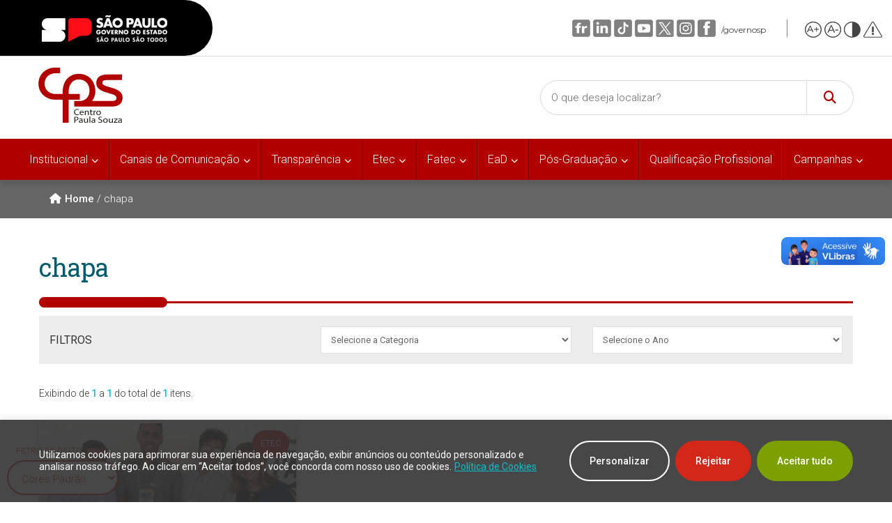

--- FILE ---
content_type: text/html; charset=UTF-8
request_url: https://www.cps.sp.gov.br/tag/chapa/
body_size: 40620
content:

<!DOCTYPE html>
<html lang="pt-BR" >
<head>
    <meta charset="UTF-8">
    <meta name="viewport" content="width=device-width, initial-scale=1">
    <link id="dynamicCSS" rel="stylesheet" type="text/css" href="#">
    <meta http-equiv="x-dns-prefetch-control" content="on"><meta name='robots' content='index, follow, max-image-preview:large, max-snippet:-1, max-video-preview:-1' />

	<!-- This site is optimized with the Yoast SEO plugin v26.8 - https://yoast.com/product/yoast-seo-wordpress/ -->
	<title>chapa | Centro Paula Souza</title>
	<link rel="canonical" href="https://www.cps.sp.gov.br/tag/chapa/" />
	<meta name="twitter:card" content="summary_large_image" />
	<meta name="twitter:title" content="chapa | Centro Paula Souza" />
	<meta name="twitter:site" content="@paulasouzasp" />
	<script type="application/ld+json" class="yoast-schema-graph">{"@context":"https://schema.org","@graph":[{"@type":"CollectionPage","@id":"https://www.cps.sp.gov.br/tag/chapa/","url":"https://www.cps.sp.gov.br/tag/chapa/","name":"chapa | Centro Paula Souza","isPartOf":{"@id":"https://www.cps.sp.gov.br/#website"},"primaryImageOfPage":{"@id":"https://www.cps.sp.gov.br/tag/chapa/#primaryimage"},"image":{"@id":"https://www.cps.sp.gov.br/tag/chapa/#primaryimage"},"thumbnailUrl":"https://bkpsitecpsnew.blob.core.windows.net/uploadsitecps/sites/1/2019/11/locus-etec-araraquara.jpg","breadcrumb":{"@id":"https://www.cps.sp.gov.br/tag/chapa/#breadcrumb"},"inLanguage":"pt-BR"},{"@type":"ImageObject","inLanguage":"pt-BR","@id":"https://www.cps.sp.gov.br/tag/chapa/#primaryimage","url":"https://bkpsitecpsnew.blob.core.windows.net/uploadsitecps/sites/1/2019/11/locus-etec-araraquara.jpg","contentUrl":"https://bkpsitecpsnew.blob.core.windows.net/uploadsitecps/sites/1/2019/11/locus-etec-araraquara.jpg","width":1200,"height":800,"caption":"Gustavo, Bruno, Mikael e Gabriela exibem o invento e o cheque que receberam ao participarem de competição | Foto: Divulgação"},{"@type":"BreadcrumbList","@id":"https://www.cps.sp.gov.br/tag/chapa/#breadcrumb","itemListElement":[{"@type":"ListItem","position":1,"name":"Home","item":"https://www.cps.sp.gov.br/"},{"@type":"ListItem","position":2,"name":"chapa"}]},{"@type":"WebSite","@id":"https://www.cps.sp.gov.br/#website","url":"https://www.cps.sp.gov.br/","name":"Centro Paula Souza","description":"Competência em Educação Pública Profissional","publisher":{"@id":"https://www.cps.sp.gov.br/#organization"},"potentialAction":[{"@type":"SearchAction","target":{"@type":"EntryPoint","urlTemplate":"https://www.cps.sp.gov.br/?s={search_term_string}"},"query-input":{"@type":"PropertyValueSpecification","valueRequired":true,"valueName":"search_term_string"}}],"inLanguage":"pt-BR"},{"@type":"Organization","@id":"https://www.cps.sp.gov.br/#organization","name":"Centro Paula Souza","url":"https://www.cps.sp.gov.br/","logo":{"@type":"ImageObject","inLanguage":"pt-BR","@id":"https://www.cps.sp.gov.br/#/schema/logo/image/","url":"https://bkpsitecpsnew.blob.core.windows.net/uploadsitecps/sites/1/2022/09/logo-cps-2022.svg","contentUrl":"https://bkpsitecpsnew.blob.core.windows.net/uploadsitecps/sites/1/2022/09/logo-cps-2022.svg","width":122,"height":79,"caption":"Centro Paula Souza"},"image":{"@id":"https://www.cps.sp.gov.br/#/schema/logo/image/"},"sameAs":["https://www.facebook.com/centropaulasouza/","https://x.com/paulasouzasp","https://www.instagram.com/centropaulasouza/","https://www.linkedin.com/company/centropaulasouza","https://www.youtube.com/user/centropaulasouzasp","https://www.tiktok.com/centropaulasouza"]}]}</script>
	<!-- / Yoast SEO plugin. -->


<link rel='dns-prefetch' href='//www.cps.sp.gov.br' />
		<!-- This site uses the Google Analytics by MonsterInsights plugin v9.11.1 - Using Analytics tracking - https://www.monsterinsights.com/ -->
							<script src="//www.googletagmanager.com/gtag/js?id=G-56EHBCWRH1"  data-cfasync="false" data-wpfc-render="false" type="text/javascript" async></script>
			<script data-cfasync="false" data-wpfc-render="false" type="text/javascript">
				var mi_version = '9.11.1';
				var mi_track_user = true;
				var mi_no_track_reason = '';
								var MonsterInsightsDefaultLocations = {"page_location":"https:\/\/www.cps.sp.gov.br\/tag\/chapa\/"};
								if ( typeof MonsterInsightsPrivacyGuardFilter === 'function' ) {
					var MonsterInsightsLocations = (typeof MonsterInsightsExcludeQuery === 'object') ? MonsterInsightsPrivacyGuardFilter( MonsterInsightsExcludeQuery ) : MonsterInsightsPrivacyGuardFilter( MonsterInsightsDefaultLocations );
				} else {
					var MonsterInsightsLocations = (typeof MonsterInsightsExcludeQuery === 'object') ? MonsterInsightsExcludeQuery : MonsterInsightsDefaultLocations;
				}

								var disableStrs = [
										'ga-disable-G-56EHBCWRH1',
									];

				/* Function to detect opted out users */
				function __gtagTrackerIsOptedOut() {
					for (var index = 0; index < disableStrs.length; index++) {
						if (document.cookie.indexOf(disableStrs[index] + '=true') > -1) {
							return true;
						}
					}

					return false;
				}

				/* Disable tracking if the opt-out cookie exists. */
				if (__gtagTrackerIsOptedOut()) {
					for (var index = 0; index < disableStrs.length; index++) {
						window[disableStrs[index]] = true;
					}
				}

				/* Opt-out function */
				function __gtagTrackerOptout() {
					for (var index = 0; index < disableStrs.length; index++) {
						document.cookie = disableStrs[index] + '=true; expires=Thu, 31 Dec 2099 23:59:59 UTC; path=/';
						window[disableStrs[index]] = true;
					}
				}

				if ('undefined' === typeof gaOptout) {
					function gaOptout() {
						__gtagTrackerOptout();
					}
				}
								window.dataLayer = window.dataLayer || [];

				window.MonsterInsightsDualTracker = {
					helpers: {},
					trackers: {},
				};
				if (mi_track_user) {
					function __gtagDataLayer() {
						dataLayer.push(arguments);
					}

					function __gtagTracker(type, name, parameters) {
						if (!parameters) {
							parameters = {};
						}

						if (parameters.send_to) {
							__gtagDataLayer.apply(null, arguments);
							return;
						}

						if (type === 'event') {
														parameters.send_to = monsterinsights_frontend.v4_id;
							var hookName = name;
							if (typeof parameters['event_category'] !== 'undefined') {
								hookName = parameters['event_category'] + ':' + name;
							}

							if (typeof MonsterInsightsDualTracker.trackers[hookName] !== 'undefined') {
								MonsterInsightsDualTracker.trackers[hookName](parameters);
							} else {
								__gtagDataLayer('event', name, parameters);
							}
							
						} else {
							__gtagDataLayer.apply(null, arguments);
						}
					}

					__gtagTracker('js', new Date());
					__gtagTracker('set', {
						'developer_id.dZGIzZG': true,
											});
					if ( MonsterInsightsLocations.page_location ) {
						__gtagTracker('set', MonsterInsightsLocations);
					}
										__gtagTracker('config', 'G-56EHBCWRH1', {"forceSSL":"true"} );
										window.gtag = __gtagTracker;										(function () {
						/* https://developers.google.com/analytics/devguides/collection/analyticsjs/ */
						/* ga and __gaTracker compatibility shim. */
						var noopfn = function () {
							return null;
						};
						var newtracker = function () {
							return new Tracker();
						};
						var Tracker = function () {
							return null;
						};
						var p = Tracker.prototype;
						p.get = noopfn;
						p.set = noopfn;
						p.send = function () {
							var args = Array.prototype.slice.call(arguments);
							args.unshift('send');
							__gaTracker.apply(null, args);
						};
						var __gaTracker = function () {
							var len = arguments.length;
							if (len === 0) {
								return;
							}
							var f = arguments[len - 1];
							if (typeof f !== 'object' || f === null || typeof f.hitCallback !== 'function') {
								if ('send' === arguments[0]) {
									var hitConverted, hitObject = false, action;
									if ('event' === arguments[1]) {
										if ('undefined' !== typeof arguments[3]) {
											hitObject = {
												'eventAction': arguments[3],
												'eventCategory': arguments[2],
												'eventLabel': arguments[4],
												'value': arguments[5] ? arguments[5] : 1,
											}
										}
									}
									if ('pageview' === arguments[1]) {
										if ('undefined' !== typeof arguments[2]) {
											hitObject = {
												'eventAction': 'page_view',
												'page_path': arguments[2],
											}
										}
									}
									if (typeof arguments[2] === 'object') {
										hitObject = arguments[2];
									}
									if (typeof arguments[5] === 'object') {
										Object.assign(hitObject, arguments[5]);
									}
									if ('undefined' !== typeof arguments[1].hitType) {
										hitObject = arguments[1];
										if ('pageview' === hitObject.hitType) {
											hitObject.eventAction = 'page_view';
										}
									}
									if (hitObject) {
										action = 'timing' === arguments[1].hitType ? 'timing_complete' : hitObject.eventAction;
										hitConverted = mapArgs(hitObject);
										__gtagTracker('event', action, hitConverted);
									}
								}
								return;
							}

							function mapArgs(args) {
								var arg, hit = {};
								var gaMap = {
									'eventCategory': 'event_category',
									'eventAction': 'event_action',
									'eventLabel': 'event_label',
									'eventValue': 'event_value',
									'nonInteraction': 'non_interaction',
									'timingCategory': 'event_category',
									'timingVar': 'name',
									'timingValue': 'value',
									'timingLabel': 'event_label',
									'page': 'page_path',
									'location': 'page_location',
									'title': 'page_title',
									'referrer' : 'page_referrer',
								};
								for (arg in args) {
																		if (!(!args.hasOwnProperty(arg) || !gaMap.hasOwnProperty(arg))) {
										hit[gaMap[arg]] = args[arg];
									} else {
										hit[arg] = args[arg];
									}
								}
								return hit;
							}

							try {
								f.hitCallback();
							} catch (ex) {
							}
						};
						__gaTracker.create = newtracker;
						__gaTracker.getByName = newtracker;
						__gaTracker.getAll = function () {
							return [];
						};
						__gaTracker.remove = noopfn;
						__gaTracker.loaded = true;
						window['__gaTracker'] = __gaTracker;
					})();
									} else {
										console.log("");
					(function () {
						function __gtagTracker() {
							return null;
						}

						window['__gtagTracker'] = __gtagTracker;
						window['gtag'] = __gtagTracker;
					})();
									}
			</script>
							<!-- / Google Analytics by MonsterInsights -->
		<style id='wp-img-auto-sizes-contain-inline-css' type='text/css'>
img:is([sizes=auto i],[sizes^="auto," i]){contain-intrinsic-size:3000px 1500px}
/*# sourceURL=wp-img-auto-sizes-contain-inline-css */
</style>
<link data-minify="1" rel='stylesheet' id='embed-pdf-viewer-css' href='https://www.cps.sp.gov.br/wp-content/cache/min/1/wp-content/plugins/embed-pdf-viewer/css/embed-pdf-viewer.css?ver=1768505072' type='text/css' media='screen' />
<link rel='stylesheet' id='wp-block-library-css' href='https://www.cps.sp.gov.br/wp-includes/css/dist/block-library/style.min.css?ver=56d6f9a68e39caea5c6c4e9535c83dc6' type='text/css' media='all' />
<style id='classic-theme-styles-inline-css' type='text/css'>
/*! This file is auto-generated */
.wp-block-button__link{color:#fff;background-color:#32373c;border-radius:9999px;box-shadow:none;text-decoration:none;padding:calc(.667em + 2px) calc(1.333em + 2px);font-size:1.125em}.wp-block-file__button{background:#32373c;color:#fff;text-decoration:none}
/*# sourceURL=/wp-includes/css/classic-themes.min.css */
</style>
<style id='cps-grid-botoes-style-inline-css' type='text/css'>
.wp-block-cps-grid-botoes{color:#fff;padding:2px}.wp-block-cps-grid-botoes{width:100%;display:flex;flex-flow:wrap;justify-content:space-around}.wp-block-cps-grid-botoes .icon-box{position:relative;background-color:#f5f5f5;padding:8px;flex:0 0 136px;margin-bottom:16px;height:210px;max-width:136px;display:flex;flex-direction:column;justify-content:center;align-items:center;text-decoration:none;text-align:center;transition:background-color ease-in-out .2s}.wp-block-cps-grid-botoes .icon-box:hover{box-shadow:0px 0px 10px 0px rgba(0,0,0,.2),0px 10px 10px 0px rgba(0,0,0,.1)}.wp-block-cps-grid-botoes .icon-box:after{position:absolute;content:"";top:0;left:0;width:0px;height:4px;background-color:#b20000}.wp-block-cps-grid-botoes .icon-box:hover:after{width:100%;-webkit-animation-name:linha;animation-name:linha;-webkit-animation-duration:.3s;animation-duration:.3s}@-webkit-keyframes linha{from{width:0}to{width:100%}}@keyframes linha{from{width:0}to{width:100%}}.wp-block-cps-grid-botoes svg{color:#00c1cf;font-size:40px}.wp-block-cps-grid-botoes h3,.wp-block-cps-grid-botoes h3.block-editor-rich-text__editable{color:#005b6d;font-size:16px;word-break:break-word;font-weight:600;font-family:"Open Sans"}
.wp-block-cps-botao-icone{color:#fff;padding:2px}.wp-block-cps-botao-icone{width:100%;display:flex;flex-flow:wrap;justify-content:space-around}.wp-block-cps-botao-icone .icon-box{position:relative;background-color:#f5f5f5;padding:8px;flex:0 0 136px;margin-bottom:16px;height:210px;max-width:136px;display:flex;flex-direction:column;justify-content:center;align-items:center;text-decoration:none;text-align:center;transition:background-color ease-in-out .2s}.wp-block-cps-botao-icone .icon-box:hover{box-shadow:0px 0px 10px 0px rgba(0,0,0,.2),0px 10px 10px 0px rgba(0,0,0,.1)}.wp-block-cps-botao-icone .icon-box:after{position:absolute;content:"";top:0;left:0;width:0px;height:4px;background-color:#b20000}.wp-block-cps-botao-icone .icon-box:hover:after{width:100%;-webkit-animation-name:linha;animation-name:linha;-webkit-animation-duration:.3s;animation-duration:.3s}@-webkit-keyframes linha{from{width:0}to{width:100%}}@keyframes linha{from{width:0}to{width:100%}}.wp-block-cps-botao-icone svg{color:#00c1cf;font-size:40px}.wp-block-cps-botao-icone h3,.wp-block-cps-botao-icone h3.block-editor-rich-text__editable{color:#005b6d;font-size:16px;word-break:break-word;font-weight:600;font-family:"Open Sans"}

/*# sourceURL=https://www.cps.sp.gov.br/wp-content/plugins/blocos-cps/build/style-index.css */
</style>
<style id='cps-botao-icone-style-inline-css' type='text/css'>
.wp-block-cps-grid-botoes{color:#fff;padding:2px}.wp-block-cps-grid-botoes{width:100%;display:flex;flex-flow:wrap;justify-content:space-around}.wp-block-cps-grid-botoes .icon-box{position:relative;background-color:#f5f5f5;padding:8px;flex:0 0 136px;margin-bottom:16px;height:210px;max-width:136px;display:flex;flex-direction:column;justify-content:center;align-items:center;text-decoration:none;text-align:center;transition:background-color ease-in-out .2s}.wp-block-cps-grid-botoes .icon-box:hover{box-shadow:0px 0px 10px 0px rgba(0,0,0,.2),0px 10px 10px 0px rgba(0,0,0,.1)}.wp-block-cps-grid-botoes .icon-box:after{position:absolute;content:"";top:0;left:0;width:0px;height:4px;background-color:#b20000}.wp-block-cps-grid-botoes .icon-box:hover:after{width:100%;-webkit-animation-name:linha;animation-name:linha;-webkit-animation-duration:.3s;animation-duration:.3s}@-webkit-keyframes linha{from{width:0}to{width:100%}}@keyframes linha{from{width:0}to{width:100%}}.wp-block-cps-grid-botoes svg{color:#00c1cf;font-size:40px}.wp-block-cps-grid-botoes h3,.wp-block-cps-grid-botoes h3.block-editor-rich-text__editable{color:#005b6d;font-size:16px;word-break:break-word;font-weight:600;font-family:"Open Sans"}
.wp-block-cps-botao-icone{color:#fff;padding:2px}.wp-block-cps-botao-icone{width:100%;display:flex;flex-flow:wrap;justify-content:space-around}.wp-block-cps-botao-icone .icon-box{position:relative;background-color:#f5f5f5;padding:8px;flex:0 0 136px;margin-bottom:16px;height:210px;max-width:136px;display:flex;flex-direction:column;justify-content:center;align-items:center;text-decoration:none;text-align:center;transition:background-color ease-in-out .2s}.wp-block-cps-botao-icone .icon-box:hover{box-shadow:0px 0px 10px 0px rgba(0,0,0,.2),0px 10px 10px 0px rgba(0,0,0,.1)}.wp-block-cps-botao-icone .icon-box:after{position:absolute;content:"";top:0;left:0;width:0px;height:4px;background-color:#b20000}.wp-block-cps-botao-icone .icon-box:hover:after{width:100%;-webkit-animation-name:linha;animation-name:linha;-webkit-animation-duration:.3s;animation-duration:.3s}@-webkit-keyframes linha{from{width:0}to{width:100%}}@keyframes linha{from{width:0}to{width:100%}}.wp-block-cps-botao-icone svg{color:#00c1cf;font-size:40px}.wp-block-cps-botao-icone h3,.wp-block-cps-botao-icone h3.block-editor-rich-text__editable{color:#005b6d;font-size:16px;word-break:break-word;font-weight:600;font-family:"Open Sans"}

/*# sourceURL=https://www.cps.sp.gov.br/wp-content/plugins/blocos-cps/build/style-index.css */
</style>
<style id='mailster-form-style-inline-css' type='text/css'>
html.mailster-form-active,html.mailster-form-active body{overflow:hidden}body.single-mailster-form #wpadminbar,body.single-mailster-form #wpadminbar *{_visibility:visible}body.single-mailster-form:after,body.single-mailster-form:before{display:none}body.single-mailster-form>*{display:none!important}body.single-mailster-form{background:none;overflow:hidden}body.single-mailster-form .mailster-block-form-type-content:not(.foo){align-items:center;inset:0;bottom:0;display:flex!important;height:100%!important;justify-items:center;left:0;margin:0!important;max-height:100%!important;max-width:100%!important;overflow:auto;position:fixed;right:0;top:0;visibility:visible;width:100%!important;z-index:99998}body.single-mailster-form .mailster-block-form-type-content:not(.foo) form{background-color:#fff}body.single-mailster-form .mailster-block-form-type-content *{visibility:visible}.mailster-block-form-type-bar,.mailster-block-form-type-popup,.mailster-block-form-type-side{display:none;inset:0;bottom:0;height:100%!important;justify-content:center;left:0;margin:0!important;max-height:100%!important;max-width:100%!important;overflow:auto;pointer-events:none;position:fixed;right:0;top:0;visibility:visible;width:100%!important;z-index:99998}.mailster-block-form-type-bar .mailster-block-form,.mailster-block-form-type-popup .mailster-block-form,.mailster-block-form-type-side .mailster-block-form{background-color:#fff;max-width:98vw;width:50vw}.mailster-block-form-type-popup{bottom:0;left:0;right:0;top:0}.mailster-block-form-type-bar{background-color:#fff;bottom:unset}@media only screen and (min-width:1400px){.mailster-block-form-type-bar .mailster-block-form,.mailster-block-form-type-popup .mailster-block-form{max-width:900px}}@media only screen and (max-width:800px){.mailster-block-form-type-bar .mailster-block-form,.mailster-block-form-type-popup .mailster-block-form{max-height:100%;max-height:-webkit-fill-available;width:70vw}.wp-block-mailster-form-outside-wrapper form.wp-block-mailster-form-wrapper.mailster-block-form{flex-basis:100%;_max-width:98vw;_max-width:min(98vw,560px)}}@media only screen and (max-width:400px){.mailster-block-form-type-bar .mailster-block-form,.mailster-block-form-type-popup .mailster-block-form{width:95vw}}.mailster-block-form-type-popup{align-items:center;justify-content:center}.mailster-block-form-type-popup.active{display:flex;pointer-events:inherit}.mailster-block-form-type-bar.active{top:0}.mailster-block-form-type-bar.active,.mailster-block-form-type-side.active{display:flex;left:0;opacity:1;pointer-events:inherit;right:0;visibility:visible}.mailster-block-form-type-side.active{align-items:flex-end;bottom:0;justify-content:flex-end;pointer-events:none;position:fixed}.mailster-block-form-type-bar .mailster-block-form{width:100vw}.mailster-block-form-type-popup{background-color:rgba(0,0,0,.6);outline:none}@supports(backdrop-filter:blur(6px)){.mailster-block-form-type-popup{backdrop-filter:blur(6px)}}.mailster-block-form-type-content .mailster-block-form-close,.mailster-block-form-type-content .mailster-block-form-inner-close,.mailster-block-form-type-other .mailster-block-form-close,.mailster-block-form-type-other .mailster-block-form-inner-close{display:none}.mailster-block-form-type-popup .mailster-block-form-close{transform:translate(100%) scale(.8)}.mailster-block-form-type-bar .mailster-block-form-close{transform:translate(150%,120%)}.mailster-block-form-type-side .mailster-block-form-close{left:0;right:auto;transform:translate(-50%,-50%)}@media only screen and (max-width:800px){.mailster-block-form-type-popup .mailster-block-form-close{opacity:1;transform:translate(-20%,20%) scale(.8)}.mailster-block-form-type-popup .mailster-block-form-close svg path{fill:#fff;stroke:rgba(0,0,0,.8);stroke-width:10px}.is-light-bg.mailster-block-form-type-popup .mailster-block-form-close svg path{fill:#000;stroke:hsla(0,0%,100%,.8)}}@media only screen and (max-width:400px){.mailster-block-form-type-popup .mailster-block-form-close{height:30px;width:30px}}.wp-block-mailster-form-outside-wrapper-placeholder form:before{_background-color:#fff!important}.wp-block-mailster-form-outside-wrapper.mailster-block-form-type-content{margin-bottom:1em}.wp-block-mailster-form-outside-wrapper.active,.wp-block-mailster-form-outside-wrapper.mailster-block-form-type-content,.wp-block-mailster-form-outside-wrapper.mailster-block-form-type-other{display:flex}.wp-block-mailster-form-wrapper:before{background-repeat:no-repeat;bottom:0;left:0;position:absolute;right:0;top:0;z-index:-1}.mailster-block-form.wp-block-mailster-form-wrapper{flex-basis:100%;position:relative}.mailster-block-form.wp-block-mailster-form-wrapper h1,.mailster-block-form.wp-block-mailster-form-wrapper h2,.mailster-block-form.wp-block-mailster-form-wrapper h3,.mailster-block-form.wp-block-mailster-form-wrapper h4,.mailster-block-form.wp-block-mailster-form-wrapper h5,.mailster-block-form.wp-block-mailster-form-wrapper h6,.mailster-block-form.wp-block-mailster-form-wrapper ol,.mailster-block-form.wp-block-mailster-form-wrapper p,.mailster-block-form.wp-block-mailster-form-wrapper ul{font-weight:400;margin:0;overflow-wrap:break-word;padding:0;width:100%}.mailster-block-form.wp-block-mailster-form-wrapper ol,.mailster-block-form.wp-block-mailster-form-wrapper ul{list-style:none}.wp-block-mailster-form-outside-wrapper:not(.mailster-block-form-type-content) .mailster-block-form-inner{max-height:98vh;max-width:98vw;overflow-y:auto;scrollbar-width:none}.wp-block-mailster-form-outside-wrapper:not(.mailster-block-form-type-content) .wp-block-mailster-form-wrapper.loading .mailster-block-form-inner{overflow:unset}.wp-block-mailster-form-outside-wrapper:not(.mailster-block-form-type-content) .mailster-block-form-inner::-webkit-scrollbar{display:none}.mailster-block-form.wp-block-mailster-form-wrapper .mailster-block-form-inner,.mailster-block-form.wp-block-mailster-form-wrapper .mailster-block-form-inner .wp-block-column,.mailster-block-form.wp-block-mailster-form-wrapper .mailster-block-form-inner .wp-block-group__inner-container{align-items:flex-end;display:flex;flex-basis:100%;flex-grow:0;_flex-shrink:0;flex-wrap:wrap;justify-content:space-between;pointer-events:all;position:relative;text-align:left}.mailster-block-form.wp-block-mailster-form-wrapper .mailster-block-form-inner>*{width:100%}.mailster-block-form.wp-block-mailster-form-wrapper .mailster-block-form-inner>div{position:relative}.mailster-block-form.wp-block-mailster-form-wrapper .mailster-block-form-inner fieldset{border:0;margin:0;min-width:0;padding:0}.mailster-block-form.wp-block-mailster-form-wrapper .mailster-block-form-inner fieldset legend{display:none}.mailster-block-form.wp-block-mailster-form-wrapper .mailster-block-form-inner .wp-block-spacer{min-width:1px}.mailster-block-form.wp-block-mailster-form-wrapper .mailster-block-form-inner .mailster-show-label legend{display:block}.mailster-block-form.wp-block-mailster-form-wrapper .mailster-block-form-inner .wp-block.wp-block.wp-block.wp-block.wp-block:not(.mailster-wrapper){margin:0;max-width:100%;width:100%}.mailster-block-form.wp-block-mailster-form-wrapper .mailster-block-form-inner .mailster-block-form-inner-close{cursor:pointer}.mailster-block-form.wp-block-mailster-form-wrapper .mailster-block-form-inner .submit-button{cursor:pointer;display:inline-block;text-decoration:none;width:100%}.mailster-block-form.wp-block-mailster-form-wrapper .mailster-block-form-inner .mailster-block-form-info>div{box-sizing:border-box;margin-bottom:0;padding:.5rem 1rem}.mailster-block-form.wp-block-mailster-form-wrapper .mailster-block-form-inner .wp-block-columns{gap:0;margin:0;padding:0}.mailster-block-form.wp-block-mailster-form-wrapper .mailster-block-form-inner .wp-block-columns .wp-block-column{align-items:inherit;gap:0}.mailster-block-form.wp-block-mailster-form-wrapper .mailster-block-form-inner .wp-block-columns .wp-block-column.is-vertically-aligned-top{align-self:flex-start}.mailster-block-form.wp-block-mailster-form-wrapper .mailster-block-form-inner .wp-block-columns .wp-block-column.is-vertically-aligned-center{align-self:center}.mailster-block-form.wp-block-mailster-form-wrapper .mailster-block-form-inner .wp-block-columns .wp-block-column.is-vertically-aligned-bottom{align-self:flex-end}.mailster-block-form.wp-block-mailster-form-wrapper .mailster-block-form-inner .wp-block-columns .wp-block-cover{flex-basis:100%;min-height:430px}.mailster-block-form.wp-block-mailster-form-wrapper .mailster-block-form-inner .wp-block-group{align-content:space-around;gap:0;margin:0;padding:0}.mailster-block-form.wp-block-mailster-form-wrapper .mailster-block-form-inner .wp-block-group .wp-block-group__inner-container{gap:0}.mailster-block-form.wp-block-mailster-form-wrapper .mailster-block-form-inner .wp-block-group .wp-block-cover{min-height:430px}.mailster-block-form.wp-block-mailster-form-wrapper .mailster-block-form-inner .mailster-wrapper{align-self:baseline;display:flex;display:inline-flex;flex-wrap:wrap;margin:0;max-width:100%;position:relative;width:100%}.mailster-block-form.wp-block-mailster-form-wrapper .mailster-block-form-inner .mailster-wrapper input.input,.mailster-block-form.wp-block-mailster-form-wrapper .mailster-block-form-inner .mailster-wrapper input[type=submit],.mailster-block-form.wp-block-mailster-form-wrapper .mailster-block-form-inner .mailster-wrapper select.input,.mailster-block-form.wp-block-mailster-form-wrapper .mailster-block-form-inner .mailster-wrapper textarea.input{box-sizing:content-box;box-sizing:border-box;margin:0;max-width:100%;text-overflow:ellipsis;width:120%;width:100%}.mailster-block-form.wp-block-mailster-form-wrapper .mailster-block-form-inner .mailster-wrapper input[type=submit]{font:inherit}.mailster-block-form.wp-block-mailster-form-wrapper .mailster-block-form-inner .mailster-wrapper ::-webkit-datetime-edit{line-height:.9em;line-height:155%;overflow:visible}.mailster-block-form.wp-block-mailster-form-wrapper .mailster-block-form-inner .mailster-wrapper .mailster-wrapper-options{display:block}.mailster-block-form.wp-block-mailster-form-wrapper .mailster-block-form-inner .mailster-wrapper._mailster-wrapper-type-submit{margin:0}.mailster-block-form.wp-block-mailster-form-wrapper .mailster-block-form-inner .mailster-wrapper:last-child{margin-bottom:0}.mailster-block-form-close{animation:mailster-showlate 1.5s linear 1;background:none!important;border:none;cursor:pointer;height:25px;opacity:.5;padding:0;position:absolute;right:0;text-decoration:none;top:0;transition:all .2s;-webkit-user-select:none;-moz-user-select:none;user-select:none;width:25px;z-index:1000}.mailster-block-form-close svg{height:100%;overflow:visible;paint-order:stroke;width:100%}.mailster-block-form-close svg path{fill:#000}.is-dark-bg .mailster-block-form-close svg path{fill:#fff}.is-light-bg .mailster-block-form-close svg path{fill:#000}.mailster-block-form-close:focus,.mailster-block-form-close:hover{opacity:1;outline-offset:unset}.mailster-block-form{max-width:100vw;position:relative;z-index:1}.mailster-block-form .mailster-block-form-info{display:none;flex-basis:100%;max-width:100%;transition:all 2.2s}.mailster-block-form .mailster-block-form-info .mailster-block-form-info-extra span{display:block}.mailster-block-form .mailster-block-form-info.is-error,.mailster-block-form .mailster-block-form-info.is-success{animation:mailster-info .2s ease-in-out 1;display:block}.mailster-block-form .mailster-block-form-info .mailster-block-form-info-error,.mailster-block-form .mailster-block-form-info .mailster-block-form-info-success{display:none}.mailster-block-form .mailster-block-form-info.is-error .mailster-block-form-info-error,.mailster-block-form .mailster-block-form-info.is-success .mailster-block-form-info-success{display:block}.mailster-block-form .mailster-block-form-info-success{background-color:#6fbf4d;background-color:var(--mailster--color--success-background,#6fbf4d);color:#fff;color:var(--mailster--color--success,#fff)}.mailster-block-form .mailster-block-form-info-error{background-color:#bf4d4d;background-color:var(--mailster--color--error-background,#bf4d4d);color:#fff;color:var(--mailster--color--error,#fff)}.mailster-block-form .mailster-wrapper.is-error input,.mailster-block-form .mailster-wrapper.is-error select,.mailster-block-form .mailster-wrapper.is-error textarea{border-color:var(--mailster--color--error-background,#bf4d4d);outline:2px solid var(--mailster--color--error-background,#bf4d4d);outline-offset:-2px}.mailster-block-form .mailster-wrapper-required.mailster-wrapper-asterisk label.mailster-label:after{color:#bf4d4d;color:var(--wp--preset--color--vivid-red,#bf4d4d);content:"*";display:inline-block;padding-left:.2rem;padding-right:.2rem}.mailster-block-form .mailster-wrapper-required.mailster-wrapper-asterisk .mailster-group-radio label.mailster-label:after{_content:"";display:none}.mailster-block-form label.mailster-label{align-items:center;display:flex;margin:initial}.mailster-block-form .mailster-wrapper-inline.mailster-wrapper-type-textarea label.mailster-label{align-items:baseline;top:.6em}.mailster-block-form .mailster-wrapper.mailster-wrapper-type-textarea textarea{max-height:100vh;min-height:4em;resize:vertical}.mailster-block-form .mailster-wrapper-inline label.mailster-label{align-items:center;bottom:0;left:0;overflow:hidden;padding-left:1rem;padding-right:1rem;pointer-events:none;position:absolute;right:0;text-overflow:ellipsis;top:0;white-space:nowrap}.mailster-block-form .mailster-wrapper-inline input.input:not(:-moz-placeholder)+label.mailster-label,.mailster-block-form .mailster-wrapper-inline textarea.input:not(:-moz-placeholder)+label.mailster-label{display:none}.mailster-block-form .mailster-wrapper-inline input.input:focus+label.mailster-label,.mailster-block-form .mailster-wrapper-inline input.input:not(:placeholder-shown)+label.mailster-label,.mailster-block-form .mailster-wrapper-inline textarea.input:focus+label.mailster-label,.mailster-block-form .mailster-wrapper-inline textarea.input:not(:placeholder-shown)+label.mailster-label{display:none}.mailster-block-form .mailster-wrapper-inline textarea.input input.input::-moz-placeholder,.mailster-block-form .mailster-wrapper-inline textarea.input::-moz-placeholder{visibility:hidden}.mailster-block-form .mailster-wrapper-inline textarea.input input.input::placeholder,.mailster-block-form .mailster-wrapper-inline textarea.input::placeholder{visibility:hidden}.mailster-block-form .mailster-wrapper-inline input.input::-moz-placeholder,.mailster-block-form .mailster-wrapper-inline textarea.input::-moz-placeholder{color:transparent}.mailster-block-form .mailster-wrapper-inline input.input::placeholder,.mailster-block-form .mailster-wrapper-inline textarea.input::placeholder{color:transparent}.mailster-block-form .mailster-wrapper-inline.mailster-wrapper-type-radio label.mailster-label{display:none}.mailster-block-form .mailster-wrapper-type-radio label{_white-space:nowrap}.mailster-block-form .mailster-wrapper-inline.mailster-wrapper-type-dropdown label.mailster-label{display:none}.mailster-block-form .mailster-group{display:flex;_flex-wrap:wrap}.mailster-block-form .mailster-group .mailster-label{cursor:pointer;display:initial;margin:0;padding-left:.5rem;padding-right:.5rem;vertical-align:baseline}.mailster-block-form .mailster-label+.mailster-group{_padding-left:1rem;_padding-right:1rem}.mailster-block-form .mailster-wrapper .mailster-group{align-items:center;_display:block;_padding-right:.5em}.mailster-block-form .mailster-wrapper .mailster-group input{flex-shrink:0}.mailster-block-form .mailster-wrapper-is-vertical .mailster-group{align-items:center;padding-left:inherit;padding-right:inherit;_width:100%}.mailster-block-form .mailster-wrapper-is-vertical>fieldset{display:flex}.mailster-block-form .mailster-block-form-inner .mailster-wrapper-label-align-left,.mailster-block-form .mailster-block-form-inner .mailster-wrapper-label-align-left label.mailster-label{justify-content:flex-start}.mailster-block-form .mailster-block-form-inner .mailster-wrapper-label-align-left .submit-button{text-align:left}.mailster-block-form .mailster-block-form-inner .mailster-wrapper-label-align-center,.mailster-block-form .mailster-block-form-inner .mailster-wrapper-label-align-center label.mailster-label{justify-content:center}.mailster-block-form .mailster-block-form-inner .mailster-wrapper-label-align-center .submit-button{text-align:center}.mailster-block-form .mailster-block-form-inner .mailster-wrapper-label-align-right,.mailster-block-form .mailster-block-form-inner .mailster-wrapper-label-align-right label.mailster-label{justify-content:flex-end}.mailster-block-form .mailster-block-form-inner .mailster-wrapper-label-align-right .submit-button{text-align:right}.mailster-block-form .mailster-block-form-inner .mailster-wrapper.mailster-wrapper-justify-left{margin-right:auto}.mailster-block-form .mailster-block-form-inner .mailster-wrapper.mailster-wrapper-justify-center{margin-left:auto;margin-right:auto}.mailster-block-form .mailster-block-form-inner .mailster-wrapper.mailster-wrapper-justify-right{margin-left:auto}.mailster-block-form .mailster-block-form-inner .mailster-wrapper-align-left .input{text-align:left}.mailster-block-form .mailster-block-form-inner .mailster-wrapper-align-left .mailster-group{justify-content:flex-start}.mailster-block-form .mailster-block-form-inner .mailster-wrapper-align-left .submit-button{text-align:left}.mailster-block-form .mailster-block-form-inner .mailster-wrapper-align-center .input{text-align:center}.mailster-block-form .mailster-block-form-inner .mailster-wrapper-align-center .mailster-group{justify-content:center}.mailster-block-form .mailster-block-form-inner .mailster-wrapper-align-center .submit-button{text-align:center}.mailster-block-form .mailster-block-form-inner .mailster-wrapper-align-right .input{text-align:right}.mailster-block-form .mailster-block-form-inner .mailster-wrapper-align-right .mailster-group{justify-content:flex-end}.mailster-block-form .mailster-block-form-inner .mailster-wrapper-align-right .submit-button{text-align:right}.mailster-block-form .mailster-wrapper-is-vertical .mailster-group>label,.mailster-block-form .mailster-wrapper-is-vertical .mailster-label{_width:100%}.mailster-block-form .mailster-wrapper input[type=checkbox],.mailster-block-form .mailster-wrapper input[type=radio]{margin:initial;vertical-align:middle}.mailster-block-form .mailster-wrapper span{_padding-left:.5rem;_padding-right:.5rem;_vertical-align:middle}.mailster-block-form .mailster-wrapper.wp-block-mailster-gdpr{align-items:center}.mailster-block-form .mailster-wrapper-type-radio label.mailster-label{width:100%}@media only screen and (max-width:400px){.mailster-block-form.wp-block-mailster-form-wrapper .mailster-wrapper{min-width:100%}}.mailster-block-form.has-errors .mailster-block-form-inner .mailster-block-form-info{height:auto;transform:scale(1)}.mailster-block-form.has-errors .mailster-block-form-inner .mailster-block-form-info .mailster-block-form-info-error{display:block}.mailster-block-form.has-errors .mailster-block-form-inner .is-error{animation:mailster-shake .3s linear 1}@media(prefers-reduced-motion){.mailster-block-form.has-errors .mailster-block-form-inner .is-error{animation:none}}.mailster-block-form.has-success .mailster-block-form-inner .mailster-block-form-info{height:auto;transform:scale(1)}.mailster-block-form.has-success .mailster-block-form-inner .mailster-block-form-info .mailster-block-form-info-success{display:block}.mailster-block-form.completed .mailster-block-form-inner .mailster-wrapper:not(.wp-block-mailster-messages){opacity:.8;pointer-events:none}.mailster-block-form.wp-block-mailster-form-wrapper{transition:transform .1s}.mailster-block-form.wp-block-mailster-form-wrapper.loading:not(.silent){__transform:scale(.98);_opacity:.8}.mailster-block-form.wp-block-mailster-form-wrapper.loading .wp-block-mailster-field-submit:before{animation:mailster-loading 5.5s linear infinite;background-image:linear-gradient(45deg,hsla(0,0%,98%,0) 25%,hsla(0,0%,88%,.145) 0,hsla(0,0%,88%,.145) 50%,hsla(0,0%,98%,0) 0,hsla(0,0%,98%,0) 75%,hsla(0,0%,88%,.145) 0,hsla(0,0%,88%,.145));background-size:56.57px 56.57px;content:"";height:100%;pointer-events:none;position:absolute;width:100%;z-index:1}@keyframes mailster-loading{0%{background-position:800px 0}}.wp-block-mailster-form-outside-wrapper.closing{opacity:0;pointer-events:none;transition:opacity 1s}.wp-block-mailster-form-outside-wrapper.closing .mailster-block-form{opacity:0;transition:opacity .1s}.wp-block-mailster-form-outside-wrapper.has-animation{animation:mailster-fadein .2s ease-in-out 1}.wp-block-mailster-form-outside-wrapper.has-animation.animation-fadein .mailster-block-form{animation:mailster-fadein 1s ease-in-out 1}.wp-block-mailster-form-outside-wrapper.has-animation.animation-shake .mailster-block-form{animation:mailster-shake .5s ease-in-out 1}.wp-block-mailster-form-outside-wrapper.has-animation.animation-heartbeat .mailster-block-form{animation:mailster-heartbeat 1s ease-in-out 1}.wp-block-mailster-form-outside-wrapper.has-animation.animation-swing .mailster-block-form{animation:mailster-swing 1s ease-in-out 1;transform-origin:top center}.wp-block-mailster-form-outside-wrapper.has-animation.animation-tada .mailster-block-form{animation:mailster-tada 1s ease-in-out 1}.wp-block-mailster-form-outside-wrapper.has-animation.animation-wobble .mailster-block-form{animation:mailster-wobble .8s ease-in-out 1}@media(prefers-reduced-motion){.wp-block-mailster-form-outside-wrapper.has-animation .mailster-block-form{animation:none!important}}@keyframes mailster-info{0%{opacity:0;transform:scale(.8)}to{opacity:1;transform:scale(1)}}@keyframes mailster-fadein{0%{opacity:0}to{opacity:1}}@keyframes mailster-showlate{0%,90%{opacity:0}to{opacity:.5}}@keyframes mailster-shake{0%,to{transform:translateZ(0)}10%,50%,90%{transform:translate3d(-6px,0,0)}30%,70%{transform:translate3d(6px,0,0)}}@keyframes mailster-swing{20%{transform:rotate(15deg)}40%{transform:rotate(-10deg)}60%{transform:rotate(5deg)}80%{transform:rotate(-5deg)}to{transform:rotate(0deg)}}@keyframes mailster-heartbeat{0%,28%,70%{transform:scale(1)}14%,42%{transform:scale(1.1)}}@keyframes mailster-tada{0%{transform:scaleX(1)}10%,20%{transform:scale3d(.9,.9,.9) rotate(-3deg)}30%,50%,70%,90%{transform:scale3d(1.1,1.1,1.1) rotate(3deg)}40%,60%,80%{transform:scale3d(1.1,1.1,1.1) rotate(-3deg)}to{transform:scaleX(1)}}@keyframes mailster-wobble{0%{transform:translateZ(0)}15%{transform:translate3d(-25%,0,0) rotate(-5deg)}30%{transform:translate3d(20%,0,0) rotate(3deg)}45%{transform:translate3d(-15%,0,0) rotate(-3deg)}60%{transform:translate3d(10%,0,0) rotate(2deg)}75%{transform:translate3d(-5%,0,0) rotate(-1deg)}to{transform:translateZ(0)}}

/*# sourceURL=https://www.cps.sp.gov.br/wp-content/plugins/mailster/build/form/style-index.css */
</style>
<style id='global-styles-inline-css' type='text/css'>
:root{--wp--preset--aspect-ratio--square: 1;--wp--preset--aspect-ratio--4-3: 4/3;--wp--preset--aspect-ratio--3-4: 3/4;--wp--preset--aspect-ratio--3-2: 3/2;--wp--preset--aspect-ratio--2-3: 2/3;--wp--preset--aspect-ratio--16-9: 16/9;--wp--preset--aspect-ratio--9-16: 9/16;--wp--preset--color--black: #000000;--wp--preset--color--cyan-bluish-gray: #abb8c3;--wp--preset--color--white: #ffffff;--wp--preset--color--pale-pink: #f78da7;--wp--preset--color--vivid-red: #cf2e2e;--wp--preset--color--luminous-vivid-orange: #ff6900;--wp--preset--color--luminous-vivid-amber: #fcb900;--wp--preset--color--light-green-cyan: #7bdcb5;--wp--preset--color--vivid-green-cyan: #00d084;--wp--preset--color--pale-cyan-blue: #8ed1fc;--wp--preset--color--vivid-cyan-blue: #0693e3;--wp--preset--color--vivid-purple: #9b51e0;--wp--preset--gradient--vivid-cyan-blue-to-vivid-purple: linear-gradient(135deg,rgb(6,147,227) 0%,rgb(155,81,224) 100%);--wp--preset--gradient--light-green-cyan-to-vivid-green-cyan: linear-gradient(135deg,rgb(122,220,180) 0%,rgb(0,208,130) 100%);--wp--preset--gradient--luminous-vivid-amber-to-luminous-vivid-orange: linear-gradient(135deg,rgb(252,185,0) 0%,rgb(255,105,0) 100%);--wp--preset--gradient--luminous-vivid-orange-to-vivid-red: linear-gradient(135deg,rgb(255,105,0) 0%,rgb(207,46,46) 100%);--wp--preset--gradient--very-light-gray-to-cyan-bluish-gray: linear-gradient(135deg,rgb(238,238,238) 0%,rgb(169,184,195) 100%);--wp--preset--gradient--cool-to-warm-spectrum: linear-gradient(135deg,rgb(74,234,220) 0%,rgb(151,120,209) 20%,rgb(207,42,186) 40%,rgb(238,44,130) 60%,rgb(251,105,98) 80%,rgb(254,248,76) 100%);--wp--preset--gradient--blush-light-purple: linear-gradient(135deg,rgb(255,206,236) 0%,rgb(152,150,240) 100%);--wp--preset--gradient--blush-bordeaux: linear-gradient(135deg,rgb(254,205,165) 0%,rgb(254,45,45) 50%,rgb(107,0,62) 100%);--wp--preset--gradient--luminous-dusk: linear-gradient(135deg,rgb(255,203,112) 0%,rgb(199,81,192) 50%,rgb(65,88,208) 100%);--wp--preset--gradient--pale-ocean: linear-gradient(135deg,rgb(255,245,203) 0%,rgb(182,227,212) 50%,rgb(51,167,181) 100%);--wp--preset--gradient--electric-grass: linear-gradient(135deg,rgb(202,248,128) 0%,rgb(113,206,126) 100%);--wp--preset--gradient--midnight: linear-gradient(135deg,rgb(2,3,129) 0%,rgb(40,116,252) 100%);--wp--preset--font-size--small: 13px;--wp--preset--font-size--medium: 20px;--wp--preset--font-size--large: 36px;--wp--preset--font-size--x-large: 42px;--wp--preset--spacing--20: 0.44rem;--wp--preset--spacing--30: 0.67rem;--wp--preset--spacing--40: 1rem;--wp--preset--spacing--50: 1.5rem;--wp--preset--spacing--60: 2.25rem;--wp--preset--spacing--70: 3.38rem;--wp--preset--spacing--80: 5.06rem;--wp--preset--shadow--natural: 6px 6px 9px rgba(0, 0, 0, 0.2);--wp--preset--shadow--deep: 12px 12px 50px rgba(0, 0, 0, 0.4);--wp--preset--shadow--sharp: 6px 6px 0px rgba(0, 0, 0, 0.2);--wp--preset--shadow--outlined: 6px 6px 0px -3px rgb(255, 255, 255), 6px 6px rgb(0, 0, 0);--wp--preset--shadow--crisp: 6px 6px 0px rgb(0, 0, 0);}:where(.is-layout-flex){gap: 0.5em;}:where(.is-layout-grid){gap: 0.5em;}body .is-layout-flex{display: flex;}.is-layout-flex{flex-wrap: wrap;align-items: center;}.is-layout-flex > :is(*, div){margin: 0;}body .is-layout-grid{display: grid;}.is-layout-grid > :is(*, div){margin: 0;}:where(.wp-block-columns.is-layout-flex){gap: 2em;}:where(.wp-block-columns.is-layout-grid){gap: 2em;}:where(.wp-block-post-template.is-layout-flex){gap: 1.25em;}:where(.wp-block-post-template.is-layout-grid){gap: 1.25em;}.has-black-color{color: var(--wp--preset--color--black) !important;}.has-cyan-bluish-gray-color{color: var(--wp--preset--color--cyan-bluish-gray) !important;}.has-white-color{color: var(--wp--preset--color--white) !important;}.has-pale-pink-color{color: var(--wp--preset--color--pale-pink) !important;}.has-vivid-red-color{color: var(--wp--preset--color--vivid-red) !important;}.has-luminous-vivid-orange-color{color: var(--wp--preset--color--luminous-vivid-orange) !important;}.has-luminous-vivid-amber-color{color: var(--wp--preset--color--luminous-vivid-amber) !important;}.has-light-green-cyan-color{color: var(--wp--preset--color--light-green-cyan) !important;}.has-vivid-green-cyan-color{color: var(--wp--preset--color--vivid-green-cyan) !important;}.has-pale-cyan-blue-color{color: var(--wp--preset--color--pale-cyan-blue) !important;}.has-vivid-cyan-blue-color{color: var(--wp--preset--color--vivid-cyan-blue) !important;}.has-vivid-purple-color{color: var(--wp--preset--color--vivid-purple) !important;}.has-black-background-color{background-color: var(--wp--preset--color--black) !important;}.has-cyan-bluish-gray-background-color{background-color: var(--wp--preset--color--cyan-bluish-gray) !important;}.has-white-background-color{background-color: var(--wp--preset--color--white) !important;}.has-pale-pink-background-color{background-color: var(--wp--preset--color--pale-pink) !important;}.has-vivid-red-background-color{background-color: var(--wp--preset--color--vivid-red) !important;}.has-luminous-vivid-orange-background-color{background-color: var(--wp--preset--color--luminous-vivid-orange) !important;}.has-luminous-vivid-amber-background-color{background-color: var(--wp--preset--color--luminous-vivid-amber) !important;}.has-light-green-cyan-background-color{background-color: var(--wp--preset--color--light-green-cyan) !important;}.has-vivid-green-cyan-background-color{background-color: var(--wp--preset--color--vivid-green-cyan) !important;}.has-pale-cyan-blue-background-color{background-color: var(--wp--preset--color--pale-cyan-blue) !important;}.has-vivid-cyan-blue-background-color{background-color: var(--wp--preset--color--vivid-cyan-blue) !important;}.has-vivid-purple-background-color{background-color: var(--wp--preset--color--vivid-purple) !important;}.has-black-border-color{border-color: var(--wp--preset--color--black) !important;}.has-cyan-bluish-gray-border-color{border-color: var(--wp--preset--color--cyan-bluish-gray) !important;}.has-white-border-color{border-color: var(--wp--preset--color--white) !important;}.has-pale-pink-border-color{border-color: var(--wp--preset--color--pale-pink) !important;}.has-vivid-red-border-color{border-color: var(--wp--preset--color--vivid-red) !important;}.has-luminous-vivid-orange-border-color{border-color: var(--wp--preset--color--luminous-vivid-orange) !important;}.has-luminous-vivid-amber-border-color{border-color: var(--wp--preset--color--luminous-vivid-amber) !important;}.has-light-green-cyan-border-color{border-color: var(--wp--preset--color--light-green-cyan) !important;}.has-vivid-green-cyan-border-color{border-color: var(--wp--preset--color--vivid-green-cyan) !important;}.has-pale-cyan-blue-border-color{border-color: var(--wp--preset--color--pale-cyan-blue) !important;}.has-vivid-cyan-blue-border-color{border-color: var(--wp--preset--color--vivid-cyan-blue) !important;}.has-vivid-purple-border-color{border-color: var(--wp--preset--color--vivid-purple) !important;}.has-vivid-cyan-blue-to-vivid-purple-gradient-background{background: var(--wp--preset--gradient--vivid-cyan-blue-to-vivid-purple) !important;}.has-light-green-cyan-to-vivid-green-cyan-gradient-background{background: var(--wp--preset--gradient--light-green-cyan-to-vivid-green-cyan) !important;}.has-luminous-vivid-amber-to-luminous-vivid-orange-gradient-background{background: var(--wp--preset--gradient--luminous-vivid-amber-to-luminous-vivid-orange) !important;}.has-luminous-vivid-orange-to-vivid-red-gradient-background{background: var(--wp--preset--gradient--luminous-vivid-orange-to-vivid-red) !important;}.has-very-light-gray-to-cyan-bluish-gray-gradient-background{background: var(--wp--preset--gradient--very-light-gray-to-cyan-bluish-gray) !important;}.has-cool-to-warm-spectrum-gradient-background{background: var(--wp--preset--gradient--cool-to-warm-spectrum) !important;}.has-blush-light-purple-gradient-background{background: var(--wp--preset--gradient--blush-light-purple) !important;}.has-blush-bordeaux-gradient-background{background: var(--wp--preset--gradient--blush-bordeaux) !important;}.has-luminous-dusk-gradient-background{background: var(--wp--preset--gradient--luminous-dusk) !important;}.has-pale-ocean-gradient-background{background: var(--wp--preset--gradient--pale-ocean) !important;}.has-electric-grass-gradient-background{background: var(--wp--preset--gradient--electric-grass) !important;}.has-midnight-gradient-background{background: var(--wp--preset--gradient--midnight) !important;}.has-small-font-size{font-size: var(--wp--preset--font-size--small) !important;}.has-medium-font-size{font-size: var(--wp--preset--font-size--medium) !important;}.has-large-font-size{font-size: var(--wp--preset--font-size--large) !important;}.has-x-large-font-size{font-size: var(--wp--preset--font-size--x-large) !important;}
:where(.wp-block-post-template.is-layout-flex){gap: 1.25em;}:where(.wp-block-post-template.is-layout-grid){gap: 1.25em;}
:where(.wp-block-term-template.is-layout-flex){gap: 1.25em;}:where(.wp-block-term-template.is-layout-grid){gap: 1.25em;}
:where(.wp-block-columns.is-layout-flex){gap: 2em;}:where(.wp-block-columns.is-layout-grid){gap: 2em;}
:root :where(.wp-block-pullquote){font-size: 1.5em;line-height: 1.6;}
/*# sourceURL=global-styles-inline-css */
</style>
<link data-minify="1" rel='stylesheet' id='tribe-events-v2-single-skeleton-css' href='https://www.cps.sp.gov.br/wp-content/cache/min/1/wp-content/plugins/the-events-calendar/build/css/tribe-events-single-skeleton.css?ver=1768505073' type='text/css' media='all' />
<link data-minify="1" rel='stylesheet' id='tribe-events-v2-single-skeleton-full-css' href='https://www.cps.sp.gov.br/wp-content/cache/min/1/wp-content/plugins/the-events-calendar/build/css/tribe-events-single-full.css?ver=1768505073' type='text/css' media='all' />
<link data-minify="1" rel='stylesheet' id='tec-events-elementor-widgets-base-styles-css' href='https://www.cps.sp.gov.br/wp-content/cache/min/1/wp-content/plugins/the-events-calendar/build/css/integrations/plugins/elementor/widgets/widget-base.css?ver=1768505073' type='text/css' media='all' />
<link data-minify="1" rel='stylesheet' id='cps-style-css' href='https://www.cps.sp.gov.br/wp-content/cache/min/1/wp-content/themes/tema-cps/style.css?ver=1768505073' type='text/css' media='all' />
<link data-minify="1" rel='stylesheet' id='slb_core-css' href='https://www.cps.sp.gov.br/wp-content/cache/min/1/wp-content/plugins/simple-lightbox/client/css/app.css?ver=1768505074' type='text/css' media='all' />
<link data-minify="1" rel='stylesheet' id='cf7cf-style-css' href='https://www.cps.sp.gov.br/wp-content/cache/min/1/wp-content/plugins/cf7-conditional-fields/style.css?ver=1768505073' type='text/css' media='all' />
<script type="text/javascript" id="cookie-law-info-js-extra">
/* <![CDATA[ */
var _ckyConfig = {"_ipData":[],"_assetsURL":"https://www.cps.sp.gov.br/wp-content/plugins/cookie-law-info/lite/frontend/images/","_publicURL":"https://www.cps.sp.gov.br","_expiry":"365","_categories":[{"name":"Necess\u00e1rio","slug":"necessary","isNecessary":true,"ccpaDoNotSell":true,"cookies":[{"cookieID":"ARRAffinity","domain":".www.cps.sp.gov.br","provider":"monitor.azure.com"},{"cookieID":"ARRAffinitySameSite","domain":".www.cps.sp.gov.br","provider":"monitor.azure.com"},{"cookieID":"CookieLawInfoConsent","domain":"www.cps.sp.gov.br","provider":"cookieyes.com"},{"cookieID":"cookielawinfo-checkbox-necessary","domain":"www.cps.sp.gov.br","provider":"cookieyes.com"},{"cookieID":"cookielawinfo-checkbox-analytics","domain":"www.cps.sp.gov.br","provider":"cookieyes.com"},{"cookieID":"cookielawinfo-checkbox-others","domain":"www.cps.sp.gov.br","provider":"cookieyes.com"},{"cookieID":"elementor","domain":"cps.sp.gov.br","provider":""},{"cookieID":"cookiesession1","domain":".saopaulo.sp.gov.br","provider":""}],"active":true,"defaultConsent":{"gdpr":true,"ccpa":true}},{"name":"Funcional","slug":"functional","isNecessary":false,"ccpaDoNotSell":true,"cookies":[],"active":true,"defaultConsent":{"gdpr":false,"ccpa":false}},{"name":"Anal\u00edticos","slug":"analytics","isNecessary":false,"ccpaDoNotSell":true,"cookies":[{"cookieID":"CONSENT","domain":".youtube.com","provider":"youtube.com"},{"cookieID":"_gid","domain":".cps.sp.gov.br","provider":"google-analytics.com|googletagmanager.com/gtag/js"},{"cookieID":"_gat_gtag_UA_122681750_1","domain":".cps.sp.gov.br","provider":"google-analytics.com|googletagmanager.com/gtag/js"},{"cookieID":"_ga_56EHBCWRH1","domain":".cps.sp.gov.br","provider":"google-analytics.com|googletagmanager.com/gtag/js"},{"cookieID":"_ga","domain":".cps.sp.gov.br","provider":"google-analytics.com|googletagmanager.com/gtag/js"}],"active":true,"defaultConsent":{"gdpr":false,"ccpa":false}},{"name":"Desempenho","slug":"performance","isNecessary":false,"ccpaDoNotSell":true,"cookies":[{"cookieID":"YSC","domain":".youtube.com","provider":"youtube.com"},{"cookieID":"VISITOR_INFO1_LIVE","domain":".youtube.com","provider":"youtube.com"}],"active":true,"defaultConsent":{"gdpr":false,"ccpa":false}},{"name":"An\u00fancio","slug":"advertisement","isNecessary":false,"ccpaDoNotSell":true,"cookies":[],"active":true,"defaultConsent":{"gdpr":false,"ccpa":false}}],"_activeLaw":"gdpr","_rootDomain":"","_block":"1","_showBanner":"1","_bannerConfig":{"settings":{"type":"banner","preferenceCenterType":"popup","position":"bottom","applicableLaw":"gdpr"},"behaviours":{"reloadBannerOnAccept":false,"loadAnalyticsByDefault":false,"animations":{"onLoad":"animate","onHide":"sticky"}},"config":{"revisitConsent":{"status":true,"tag":"revisit-consent","position":"bottom-right","meta":{"url":"#"},"styles":{"background-color":"#7BA000"},"elements":{"title":{"type":"text","tag":"revisit-consent-title","status":true,"styles":{"color":"#0056a7"}}}},"preferenceCenter":{"toggle":{"status":true,"tag":"detail-category-toggle","type":"toggle","states":{"active":{"styles":{"background-color":"#1863DC"}},"inactive":{"styles":{"background-color":"#D0D5D2"}}}}},"categoryPreview":{"status":false,"toggle":{"status":true,"tag":"detail-category-preview-toggle","type":"toggle","states":{"active":{"styles":{"background-color":"#1863DC"}},"inactive":{"styles":{"background-color":"#D0D5D2"}}}}},"videoPlaceholder":{"status":true,"styles":{"background-color":"#000000","border-color":"#000000","color":"#ffffff"}},"readMore":{"status":true,"tag":"readmore-button","type":"link","meta":{"noFollow":true,"newTab":true},"styles":{"color":"#00c1cf","background-color":"transparent","border-color":"transparent"}},"showMore":{"status":true,"tag":"show-desc-button","type":"button","styles":{"color":"#1863DC"}},"showLess":{"status":true,"tag":"hide-desc-button","type":"button","styles":{"color":"#1863DC"}},"alwaysActive":{"status":true,"tag":"always-active","styles":{"color":"#008000"}},"manualLinks":{"status":true,"tag":"manual-links","type":"link","styles":{"color":"#1863DC"}},"auditTable":{"status":true},"optOption":{"status":true,"toggle":{"status":true,"tag":"optout-option-toggle","type":"toggle","states":{"active":{"styles":{"background-color":"#1863dc"}},"inactive":{"styles":{"background-color":"#d0d5d2"}}}}}}},"_version":"3.3.9.1","_logConsent":"1","_tags":[{"tag":"accept-button","styles":{"color":"#FFFFFF","background-color":"#7BA000","border-color":"#7BA000"}},{"tag":"reject-button","styles":{"color":"#FFFFFF","background-color":"#D32719","border-color":"#D32719"}},{"tag":"settings-button","styles":{"color":"#FFFFFF","background-color":"transparent","border-color":"#FFFFFF"}},{"tag":"readmore-button","styles":{"color":"#00c1cf","background-color":"transparent","border-color":"transparent"}},{"tag":"donotsell-button","styles":{"color":"#1863dc","background-color":"transparent","border-color":"transparent"}},{"tag":"show-desc-button","styles":{"color":"#1863DC"}},{"tag":"hide-desc-button","styles":{"color":"#1863DC"}},{"tag":"cky-always-active","styles":[]},{"tag":"cky-link","styles":[]},{"tag":"accept-button","styles":{"color":"#FFFFFF","background-color":"#7BA000","border-color":"#7BA000"}},{"tag":"revisit-consent","styles":{"background-color":"#7BA000"}}],"_shortCodes":[{"key":"cky_readmore","content":"\u003Ca href=\"https://www.cps.sp.gov.br/aviso-de-privacidade/\" class=\"cky-policy\" aria-label=\"Pol\u00edtica de Cookies\" target=\"_blank\" rel=\"noopener\" data-cky-tag=\"readmore-button\"\u003EPol\u00edtica de Cookies\u003C/a\u003E","tag":"readmore-button","status":true,"attributes":{"rel":"nofollow","target":"_blank"}},{"key":"cky_show_desc","content":"\u003Cbutton class=\"cky-show-desc-btn\" data-cky-tag=\"show-desc-button\" aria-label=\"\"\u003E\u003C/button\u003E","tag":"show-desc-button","status":true,"attributes":[]},{"key":"cky_hide_desc","content":"\u003Cbutton class=\"cky-show-desc-btn\" data-cky-tag=\"hide-desc-button\" aria-label=\"\"\u003E\u003C/button\u003E","tag":"hide-desc-button","status":true,"attributes":[]},{"key":"cky_optout_show_desc","content":"[cky_optout_show_desc]","tag":"optout-show-desc-button","status":true,"attributes":[]},{"key":"cky_optout_hide_desc","content":"[cky_optout_hide_desc]","tag":"optout-hide-desc-button","status":true,"attributes":[]},{"key":"cky_category_toggle_label","content":"[cky_{{status}}_category_label] [cky_preference_{{category_slug}}_title]","tag":"","status":true,"attributes":[]},{"key":"cky_enable_category_label","content":"Habilitar","tag":"","status":true,"attributes":[]},{"key":"cky_disable_category_label","content":"Desabilitar","tag":"","status":true,"attributes":[]},{"key":"cky_video_placeholder","content":"\u003Cdiv class=\"video-placeholder-normal\" data-cky-tag=\"video-placeholder\" id=\"[UNIQUEID]\"\u003E\u003Cp class=\"video-placeholder-text-normal\" data-cky-tag=\"placeholder-title\"\u003EPor favor, aceite os cookies para exibir o conte\u00fado\u003C/p\u003E\u003C/div\u003E","tag":"","status":true,"attributes":[]},{"key":"cky_enable_optout_label","content":"Habilitar","tag":"","status":true,"attributes":[]},{"key":"cky_disable_optout_label","content":"Desabilitar","tag":"","status":true,"attributes":[]},{"key":"cky_optout_toggle_label","content":"[cky_{{status}}_optout_label] [cky_optout_option_title]","tag":"","status":true,"attributes":[]},{"key":"cky_optout_option_title","content":"N\u00e3o venda ou compartilhe minhas informa\u00e7\u00f5es pessoais","tag":"","status":true,"attributes":[]},{"key":"cky_optout_close_label","content":"Fechar","tag":"","status":true,"attributes":[]},{"key":"cky_preference_close_label","content":"Fechar","tag":"","status":true,"attributes":[]}],"_rtl":"","_language":"pt-br","_providersToBlock":[{"re":"youtube.com","categories":["analytics","performance"]},{"re":"google-analytics.com|googletagmanager.com/gtag/js","categories":["analytics"]}]};
var _ckyStyles = {"css":".cky-overlay{background: #000000; opacity: 0.4; position: fixed; top: 0; left: 0; width: 100%; height: 100%; z-index: 99999999;}.cky-hide{display: none;}.cky-btn-revisit-wrapper{display: flex; align-items: center; justify-content: center; background: #0056a7; width: 45px; height: 45px; border-radius: 50%; position: fixed; z-index: 999999; cursor: pointer;}.cky-revisit-bottom-left{bottom: 15px; left: 15px;}.cky-revisit-bottom-right{bottom: 15px; right: 15px;}.cky-btn-revisit-wrapper .cky-btn-revisit{display: flex; align-items: center; justify-content: center; background: none; border: none; cursor: pointer; position: relative; margin: 0; padding: 0;}.cky-btn-revisit-wrapper .cky-btn-revisit img{max-width: fit-content; margin: 0; height: 30px; width: 30px;}.cky-revisit-bottom-left:hover::before{content: attr(data-tooltip); position: absolute; background: #4e4b66; color: #ffffff; left: calc(100% + 7px); font-size: 12px; line-height: 16px; width: max-content; padding: 4px 8px; border-radius: 4px;}.cky-revisit-bottom-left:hover::after{position: absolute; content: \"\"; border: 5px solid transparent; left: calc(100% + 2px); border-left-width: 0; border-right-color: #4e4b66;}.cky-revisit-bottom-right:hover::before{content: attr(data-tooltip); position: absolute; background: #4e4b66; color: #ffffff; right: calc(100% + 7px); font-size: 12px; line-height: 16px; width: max-content; padding: 4px 8px; border-radius: 4px;}.cky-revisit-bottom-right:hover::after{position: absolute; content: \"\"; border: 5px solid transparent; right: calc(100% + 2px); border-right-width: 0; border-left-color: #4e4b66;}.cky-revisit-hide{display: none;}.cky-consent-container{position: fixed; width: 100%; box-sizing: border-box; z-index: 9999999;}.cky-consent-container .cky-consent-bar{background: #ffffff; border: 1px solid; padding: 16.5px 24px; box-shadow: 0 -1px 10px 0 #acabab4d;}.cky-banner-bottom{bottom: 0; left: 0;}.cky-banner-top{top: 0; left: 0;}.cky-custom-brand-logo-wrapper .cky-custom-brand-logo{width: 100px; height: auto; margin: 0 0 12px 0;}.cky-notice .cky-title{color: #212121; font-weight: 700; font-size: 18px; line-height: 24px; margin: 0 0 12px 0;}.cky-notice-group{display: flex; justify-content: space-between; align-items: center; font-size: 14px; line-height: 24px; font-weight: 400;}.cky-notice-des *,.cky-preference-content-wrapper *,.cky-accordion-header-des *,.cky-gpc-wrapper .cky-gpc-desc *{font-size: 14px;}.cky-notice-des{color: #212121; font-size: 14px; line-height: 24px; font-weight: 400;}.cky-notice-des img{height: 25px; width: 25px;}.cky-consent-bar .cky-notice-des p,.cky-gpc-wrapper .cky-gpc-desc p,.cky-preference-body-wrapper .cky-preference-content-wrapper p,.cky-accordion-header-wrapper .cky-accordion-header-des p,.cky-cookie-des-table li div:last-child p{color: inherit; margin-top: 0; overflow-wrap: break-word;}.cky-notice-des P:last-child,.cky-preference-content-wrapper p:last-child,.cky-cookie-des-table li div:last-child p:last-child,.cky-gpc-wrapper .cky-gpc-desc p:last-child{margin-bottom: 0;}.cky-notice-des a.cky-policy,.cky-notice-des button.cky-policy{font-size: 14px; color: #1863dc; white-space: nowrap; cursor: pointer; background: transparent; border: 1px solid; text-decoration: underline;}.cky-notice-des button.cky-policy{padding: 0;}.cky-notice-des a.cky-policy:focus-visible,.cky-notice-des button.cky-policy:focus-visible,.cky-preference-content-wrapper .cky-show-desc-btn:focus-visible,.cky-accordion-header .cky-accordion-btn:focus-visible,.cky-preference-header .cky-btn-close:focus-visible,.cky-switch input[type=\"checkbox\"]:focus-visible,.cky-footer-wrapper a:focus-visible,.cky-btn:focus-visible{outline: 2px solid #1863dc; outline-offset: 2px;}.cky-btn:focus:not(:focus-visible),.cky-accordion-header .cky-accordion-btn:focus:not(:focus-visible),.cky-preference-content-wrapper .cky-show-desc-btn:focus:not(:focus-visible),.cky-btn-revisit-wrapper .cky-btn-revisit:focus:not(:focus-visible),.cky-preference-header .cky-btn-close:focus:not(:focus-visible),.cky-consent-bar .cky-banner-btn-close:focus:not(:focus-visible){outline: 0;}button.cky-show-desc-btn:not(:hover):not(:active){color: #1863dc; background: transparent;}button.cky-accordion-btn:not(:hover):not(:active),button.cky-banner-btn-close:not(:hover):not(:active),button.cky-btn-close:not(:hover):not(:active),button.cky-btn-revisit:not(:hover):not(:active){background: transparent;}.cky-consent-bar button:hover,.cky-modal.cky-modal-open button:hover,.cky-consent-bar button:focus,.cky-modal.cky-modal-open button:focus{text-decoration: none;}.cky-notice-btn-wrapper{display: flex; justify-content: center; align-items: center; margin-left: 15px;}.cky-notice-btn-wrapper .cky-btn{text-shadow: none; box-shadow: none;}.cky-btn{font-size: 14px; font-family: inherit; line-height: 24px; padding: 8px 27px; font-weight: 500; margin: 0 8px 0 0; border-radius: 2px; white-space: nowrap; cursor: pointer; text-align: center; text-transform: none; min-height: 0;}.cky-btn:hover{opacity: 0.8;}.cky-btn-customize{color: #1863dc; background: transparent; border: 2px solid #1863dc;}.cky-btn-reject{color: #1863dc; background: transparent; border: 2px solid #1863dc;}.cky-btn-accept{background: #1863dc; color: #ffffff; border: 2px solid #1863dc;}.cky-btn:last-child{margin-right: 0;}@media (max-width: 768px){.cky-notice-group{display: block;}.cky-notice-btn-wrapper{margin-left: 0;}.cky-notice-btn-wrapper .cky-btn{flex: auto; max-width: 100%; margin-top: 10px; white-space: unset;}}@media (max-width: 576px){.cky-notice-btn-wrapper{flex-direction: column;}.cky-custom-brand-logo-wrapper, .cky-notice .cky-title, .cky-notice-des, .cky-notice-btn-wrapper{padding: 0 28px;}.cky-consent-container .cky-consent-bar{padding: 16.5px 0;}.cky-notice-des{max-height: 40vh; overflow-y: scroll;}.cky-notice-btn-wrapper .cky-btn{width: 100%; padding: 8px; margin-right: 0;}.cky-notice-btn-wrapper .cky-btn-accept{order: 1;}.cky-notice-btn-wrapper .cky-btn-reject{order: 3;}.cky-notice-btn-wrapper .cky-btn-customize{order: 2;}}@media (max-width: 425px){.cky-custom-brand-logo-wrapper, .cky-notice .cky-title, .cky-notice-des, .cky-notice-btn-wrapper{padding: 0 24px;}.cky-notice-btn-wrapper{flex-direction: column;}.cky-btn{width: 100%; margin: 10px 0 0 0;}.cky-notice-btn-wrapper .cky-btn-customize{order: 2;}.cky-notice-btn-wrapper .cky-btn-reject{order: 3;}.cky-notice-btn-wrapper .cky-btn-accept{order: 1; margin-top: 16px;}}@media (max-width: 352px){.cky-notice .cky-title{font-size: 16px;}.cky-notice-des *{font-size: 12px;}.cky-notice-des, .cky-btn{font-size: 12px;}}.cky-modal.cky-modal-open{display: flex; visibility: visible; -webkit-transform: translate(-50%, -50%); -moz-transform: translate(-50%, -50%); -ms-transform: translate(-50%, -50%); -o-transform: translate(-50%, -50%); transform: translate(-50%, -50%); top: 50%; left: 50%; transition: all 1s ease;}.cky-modal{box-shadow: 0 32px 68px rgba(0, 0, 0, 0.3); margin: 0 auto; position: fixed; max-width: 100%; background: #ffffff; top: 50%; box-sizing: border-box; border-radius: 6px; z-index: 999999999; color: #212121; -webkit-transform: translate(-50%, 100%); -moz-transform: translate(-50%, 100%); -ms-transform: translate(-50%, 100%); -o-transform: translate(-50%, 100%); transform: translate(-50%, 100%); visibility: hidden; transition: all 0s ease;}.cky-preference-center{max-height: 79vh; overflow: hidden; width: 845px; overflow: hidden; flex: 1 1 0; display: flex; flex-direction: column; border-radius: 6px;}.cky-preference-header{display: flex; align-items: center; justify-content: space-between; padding: 22px 24px; border-bottom: 1px solid;}.cky-preference-header .cky-preference-title{font-size: 18px; font-weight: 700; line-height: 24px;}.cky-preference-header .cky-btn-close{margin: 0; cursor: pointer; vertical-align: middle; padding: 0; background: none; border: none; width: auto; height: auto; min-height: 0; line-height: 0; text-shadow: none; box-shadow: none;}.cky-preference-header .cky-btn-close img{margin: 0; height: 10px; width: 10px;}.cky-preference-body-wrapper{padding: 0 24px; flex: 1; overflow: auto; box-sizing: border-box;}.cky-preference-content-wrapper,.cky-gpc-wrapper .cky-gpc-desc{font-size: 14px; line-height: 24px; font-weight: 400; padding: 12px 0;}.cky-preference-content-wrapper{border-bottom: 1px solid;}.cky-preference-content-wrapper img{height: 25px; width: 25px;}.cky-preference-content-wrapper .cky-show-desc-btn{font-size: 14px; font-family: inherit; color: #1863dc; text-decoration: none; line-height: 24px; padding: 0; margin: 0; white-space: nowrap; cursor: pointer; background: transparent; border-color: transparent; text-transform: none; min-height: 0; text-shadow: none; box-shadow: none;}.cky-accordion-wrapper{margin-bottom: 10px;}.cky-accordion{border-bottom: 1px solid;}.cky-accordion:last-child{border-bottom: none;}.cky-accordion .cky-accordion-item{display: flex; margin-top: 10px;}.cky-accordion .cky-accordion-body{display: none;}.cky-accordion.cky-accordion-active .cky-accordion-body{display: block; padding: 0 22px; margin-bottom: 16px;}.cky-accordion-header-wrapper{cursor: pointer; width: 100%;}.cky-accordion-item .cky-accordion-header{display: flex; justify-content: space-between; align-items: center;}.cky-accordion-header .cky-accordion-btn{font-size: 16px; font-family: inherit; color: #212121; line-height: 24px; background: none; border: none; font-weight: 700; padding: 0; margin: 0; cursor: pointer; text-transform: none; min-height: 0; text-shadow: none; box-shadow: none;}.cky-accordion-header .cky-always-active{color: #008000; font-weight: 600; line-height: 24px; font-size: 14px;}.cky-accordion-header-des{font-size: 14px; line-height: 24px; margin: 10px 0 16px 0;}.cky-accordion-chevron{margin-right: 22px; position: relative; cursor: pointer;}.cky-accordion-chevron-hide{display: none;}.cky-accordion .cky-accordion-chevron i::before{content: \"\"; position: absolute; border-right: 1.4px solid; border-bottom: 1.4px solid; border-color: inherit; height: 6px; width: 6px; -webkit-transform: rotate(-45deg); -moz-transform: rotate(-45deg); -ms-transform: rotate(-45deg); -o-transform: rotate(-45deg); transform: rotate(-45deg); transition: all 0.2s ease-in-out; top: 8px;}.cky-accordion.cky-accordion-active .cky-accordion-chevron i::before{-webkit-transform: rotate(45deg); -moz-transform: rotate(45deg); -ms-transform: rotate(45deg); -o-transform: rotate(45deg); transform: rotate(45deg);}.cky-audit-table{background: #f4f4f4; border-radius: 6px;}.cky-audit-table .cky-empty-cookies-text{color: inherit; font-size: 12px; line-height: 24px; margin: 0; padding: 10px;}.cky-audit-table .cky-cookie-des-table{font-size: 12px; line-height: 24px; font-weight: normal; padding: 15px 10px; border-bottom: 1px solid; border-bottom-color: inherit; margin: 0;}.cky-audit-table .cky-cookie-des-table:last-child{border-bottom: none;}.cky-audit-table .cky-cookie-des-table li{list-style-type: none; display: flex; padding: 3px 0;}.cky-audit-table .cky-cookie-des-table li:first-child{padding-top: 0;}.cky-cookie-des-table li div:first-child{width: 100px; font-weight: 600; word-break: break-word; word-wrap: break-word;}.cky-cookie-des-table li div:last-child{flex: 1; word-break: break-word; word-wrap: break-word; margin-left: 8px;}.cky-footer-shadow{display: block; width: 100%; height: 40px; background: linear-gradient(180deg, rgba(255, 255, 255, 0) 0%, #ffffff 100%); position: absolute; bottom: calc(100% - 1px);}.cky-footer-wrapper{position: relative;}.cky-prefrence-btn-wrapper{display: flex; flex-wrap: wrap; align-items: center; justify-content: center; padding: 22px 24px; border-top: 1px solid;}.cky-prefrence-btn-wrapper .cky-btn{flex: auto; max-width: 100%; text-shadow: none; box-shadow: none;}.cky-btn-preferences{color: #1863dc; background: transparent; border: 2px solid #1863dc;}.cky-preference-header,.cky-preference-body-wrapper,.cky-preference-content-wrapper,.cky-accordion-wrapper,.cky-accordion,.cky-accordion-wrapper,.cky-footer-wrapper,.cky-prefrence-btn-wrapper{border-color: inherit;}@media (max-width: 845px){.cky-modal{max-width: calc(100% - 16px);}}@media (max-width: 576px){.cky-modal{max-width: 100%;}.cky-preference-center{max-height: 100vh;}.cky-prefrence-btn-wrapper{flex-direction: column;}.cky-accordion.cky-accordion-active .cky-accordion-body{padding-right: 0;}.cky-prefrence-btn-wrapper .cky-btn{width: 100%; margin: 10px 0 0 0;}.cky-prefrence-btn-wrapper .cky-btn-reject{order: 3;}.cky-prefrence-btn-wrapper .cky-btn-accept{order: 1; margin-top: 0;}.cky-prefrence-btn-wrapper .cky-btn-preferences{order: 2;}}@media (max-width: 425px){.cky-accordion-chevron{margin-right: 15px;}.cky-notice-btn-wrapper{margin-top: 0;}.cky-accordion.cky-accordion-active .cky-accordion-body{padding: 0 15px;}}@media (max-width: 352px){.cky-preference-header .cky-preference-title{font-size: 16px;}.cky-preference-header{padding: 16px 24px;}.cky-preference-content-wrapper *, .cky-accordion-header-des *{font-size: 12px;}.cky-preference-content-wrapper, .cky-preference-content-wrapper .cky-show-more, .cky-accordion-header .cky-always-active, .cky-accordion-header-des, .cky-preference-content-wrapper .cky-show-desc-btn, .cky-notice-des a.cky-policy{font-size: 12px;}.cky-accordion-header .cky-accordion-btn{font-size: 14px;}}.cky-switch{display: flex;}.cky-switch input[type=\"checkbox\"]{position: relative; width: 44px; height: 24px; margin: 0; background: #d0d5d2; -webkit-appearance: none; border-radius: 50px; cursor: pointer; outline: 0; border: none; top: 0;}.cky-switch input[type=\"checkbox\"]:checked{background: #1863dc;}.cky-switch input[type=\"checkbox\"]:before{position: absolute; content: \"\"; height: 20px; width: 20px; left: 2px; bottom: 2px; border-radius: 50%; background-color: white; -webkit-transition: 0.4s; transition: 0.4s; margin: 0;}.cky-switch input[type=\"checkbox\"]:after{display: none;}.cky-switch input[type=\"checkbox\"]:checked:before{-webkit-transform: translateX(20px); -ms-transform: translateX(20px); transform: translateX(20px);}@media (max-width: 425px){.cky-switch input[type=\"checkbox\"]{width: 38px; height: 21px;}.cky-switch input[type=\"checkbox\"]:before{height: 17px; width: 17px;}.cky-switch input[type=\"checkbox\"]:checked:before{-webkit-transform: translateX(17px); -ms-transform: translateX(17px); transform: translateX(17px);}}.cky-consent-bar .cky-banner-btn-close{position: absolute; right: 9px; top: 5px; background: none; border: none; cursor: pointer; padding: 0; margin: 0; min-height: 0; line-height: 0; height: auto; width: auto; text-shadow: none; box-shadow: none;}.cky-consent-bar .cky-banner-btn-close img{height: 9px; width: 9px; margin: 0;}.cky-notice-btn-wrapper .cky-btn-do-not-sell{font-size: 14px; line-height: 24px; padding: 6px 0; margin: 0; font-weight: 500; background: none; border-radius: 2px; border: none; cursor: pointer; text-align: left; color: #1863dc; background: transparent; border-color: transparent; box-shadow: none; text-shadow: none;}.cky-consent-bar .cky-banner-btn-close:focus-visible,.cky-notice-btn-wrapper .cky-btn-do-not-sell:focus-visible,.cky-opt-out-btn-wrapper .cky-btn:focus-visible,.cky-opt-out-checkbox-wrapper input[type=\"checkbox\"].cky-opt-out-checkbox:focus-visible{outline: 2px solid #1863dc; outline-offset: 2px;}@media (max-width: 768px){.cky-notice-btn-wrapper{margin-left: 0; margin-top: 10px; justify-content: left;}.cky-notice-btn-wrapper .cky-btn-do-not-sell{padding: 0;}}@media (max-width: 352px){.cky-notice-btn-wrapper .cky-btn-do-not-sell, .cky-notice-des a.cky-policy{font-size: 12px;}}.cky-opt-out-wrapper{padding: 12px 0;}.cky-opt-out-wrapper .cky-opt-out-checkbox-wrapper{display: flex; align-items: center;}.cky-opt-out-checkbox-wrapper .cky-opt-out-checkbox-label{font-size: 16px; font-weight: 700; line-height: 24px; margin: 0 0 0 12px; cursor: pointer;}.cky-opt-out-checkbox-wrapper input[type=\"checkbox\"].cky-opt-out-checkbox{background-color: #ffffff; border: 1px solid black; width: 20px; height: 18.5px; margin: 0; -webkit-appearance: none; position: relative; display: flex; align-items: center; justify-content: center; border-radius: 2px; cursor: pointer;}.cky-opt-out-checkbox-wrapper input[type=\"checkbox\"].cky-opt-out-checkbox:checked{background-color: #1863dc; border: none;}.cky-opt-out-checkbox-wrapper input[type=\"checkbox\"].cky-opt-out-checkbox:checked::after{left: 6px; bottom: 4px; width: 7px; height: 13px; border: solid #ffffff; border-width: 0 3px 3px 0; border-radius: 2px; -webkit-transform: rotate(45deg); -ms-transform: rotate(45deg); transform: rotate(45deg); content: \"\"; position: absolute; box-sizing: border-box;}.cky-opt-out-checkbox-wrapper.cky-disabled .cky-opt-out-checkbox-label,.cky-opt-out-checkbox-wrapper.cky-disabled input[type=\"checkbox\"].cky-opt-out-checkbox{cursor: no-drop;}.cky-gpc-wrapper{margin: 0 0 0 32px;}.cky-footer-wrapper .cky-opt-out-btn-wrapper{display: flex; flex-wrap: wrap; align-items: center; justify-content: center; padding: 22px 24px;}.cky-opt-out-btn-wrapper .cky-btn{flex: auto; max-width: 100%; text-shadow: none; box-shadow: none;}.cky-opt-out-btn-wrapper .cky-btn-cancel{border: 1px solid #dedfe0; background: transparent; color: #858585;}.cky-opt-out-btn-wrapper .cky-btn-confirm{background: #1863dc; color: #ffffff; border: 1px solid #1863dc;}@media (max-width: 352px){.cky-opt-out-checkbox-wrapper .cky-opt-out-checkbox-label{font-size: 14px;}.cky-gpc-wrapper .cky-gpc-desc, .cky-gpc-wrapper .cky-gpc-desc *{font-size: 12px;}.cky-opt-out-checkbox-wrapper input[type=\"checkbox\"].cky-opt-out-checkbox{width: 16px; height: 16px;}.cky-opt-out-checkbox-wrapper input[type=\"checkbox\"].cky-opt-out-checkbox:checked::after{left: 5px; bottom: 4px; width: 3px; height: 9px;}.cky-gpc-wrapper{margin: 0 0 0 28px;}}.video-placeholder-youtube{background-size: 100% 100%; background-position: center; background-repeat: no-repeat; background-color: #b2b0b059; position: relative; display: flex; align-items: center; justify-content: center; max-width: 100%;}.video-placeholder-text-youtube{text-align: center; align-items: center; padding: 10px 16px; background-color: #000000cc; color: #ffffff; border: 1px solid; border-radius: 2px; cursor: pointer;}.video-placeholder-normal{background-image: url(\"/wp-content/plugins/cookie-law-info/lite/frontend/images/placeholder.svg\"); background-size: 80px; background-position: center; background-repeat: no-repeat; background-color: #b2b0b059; position: relative; display: flex; align-items: flex-end; justify-content: center; max-width: 100%;}.video-placeholder-text-normal{align-items: center; padding: 10px 16px; text-align: center; border: 1px solid; border-radius: 2px; cursor: pointer;}.cky-rtl{direction: rtl; text-align: right;}.cky-rtl .cky-banner-btn-close{left: 9px; right: auto;}.cky-rtl .cky-notice-btn-wrapper .cky-btn:last-child{margin-right: 8px;}.cky-rtl .cky-notice-btn-wrapper .cky-btn:first-child{margin-right: 0;}.cky-rtl .cky-notice-btn-wrapper{margin-left: 0; margin-right: 15px;}.cky-rtl .cky-prefrence-btn-wrapper .cky-btn{margin-right: 8px;}.cky-rtl .cky-prefrence-btn-wrapper .cky-btn:first-child{margin-right: 0;}.cky-rtl .cky-accordion .cky-accordion-chevron i::before{border: none; border-left: 1.4px solid; border-top: 1.4px solid; left: 12px;}.cky-rtl .cky-accordion.cky-accordion-active .cky-accordion-chevron i::before{-webkit-transform: rotate(-135deg); -moz-transform: rotate(-135deg); -ms-transform: rotate(-135deg); -o-transform: rotate(-135deg); transform: rotate(-135deg);}@media (max-width: 768px){.cky-rtl .cky-notice-btn-wrapper{margin-right: 0;}}@media (max-width: 576px){.cky-rtl .cky-notice-btn-wrapper .cky-btn:last-child{margin-right: 0;}.cky-rtl .cky-prefrence-btn-wrapper .cky-btn{margin-right: 0;}.cky-rtl .cky-accordion.cky-accordion-active .cky-accordion-body{padding: 0 22px 0 0;}}@media (max-width: 425px){.cky-rtl .cky-accordion.cky-accordion-active .cky-accordion-body{padding: 0 15px 0 0;}}.cky-rtl .cky-opt-out-btn-wrapper .cky-btn{margin-right: 12px;}.cky-rtl .cky-opt-out-btn-wrapper .cky-btn:first-child{margin-right: 0;}.cky-rtl .cky-opt-out-checkbox-wrapper .cky-opt-out-checkbox-label{margin: 0 12px 0 0;}"};
//# sourceURL=cookie-law-info-js-extra
/* ]]> */
</script>
<script type="text/javascript" src="https://www.cps.sp.gov.br/wp-content/plugins/cookie-law-info/lite/frontend/js/script.min.js?ver=3.3.9.1" id="cookie-law-info-js"></script>
<script type="text/javascript" src="https://www.cps.sp.gov.br/wp-content/plugins/google-analytics-for-wordpress/assets/js/frontend-gtag.min.js?ver=9.11.1" id="monsterinsights-frontend-script-js" async="async" data-wp-strategy="async"></script>
<script data-cfasync="false" data-wpfc-render="false" type="text/javascript" id='monsterinsights-frontend-script-js-extra'>/* <![CDATA[ */
var monsterinsights_frontend = {"js_events_tracking":"true","download_extensions":"doc,pdf,ppt,zip,xls,docx,pptx,xlsx","inbound_paths":"[]","home_url":"https:\/\/www.cps.sp.gov.br","hash_tracking":"false","v4_id":"G-56EHBCWRH1"};/* ]]> */
</script>
<script type="text/javascript" src="https://www.cps.sp.gov.br/wp-includes/js/jquery/jquery.min.js?ver=3.7.1" id="jquery-core-js"></script>
<link rel="https://api.w.org/" href="https://www.cps.sp.gov.br/wp-json/" /><link rel="alternate" title="JSON" type="application/json" href="https://www.cps.sp.gov.br/wp-json/wp/v2/tags/4012" /><style id="cky-style-inline">[data-cky-tag]{visibility:hidden;}</style><meta name="tec-api-version" content="v1"><meta name="tec-api-origin" content="https://www.cps.sp.gov.br"><link rel="alternate" href="https://www.cps.sp.gov.br/wp-json/tribe/events/v1/events/?tags=chapa" /><meta name="generator" content="Elementor 3.34.2; features: additional_custom_breakpoints; settings: css_print_method-internal, google_font-enabled, font_display-auto">
			<style>
				.e-con.e-parent:nth-of-type(n+4):not(.e-lazyloaded):not(.e-no-lazyload),
				.e-con.e-parent:nth-of-type(n+4):not(.e-lazyloaded):not(.e-no-lazyload) * {
					background-image: none !important;
				}
				@media screen and (max-height: 1024px) {
					.e-con.e-parent:nth-of-type(n+3):not(.e-lazyloaded):not(.e-no-lazyload),
					.e-con.e-parent:nth-of-type(n+3):not(.e-lazyloaded):not(.e-no-lazyload) * {
						background-image: none !important;
					}
				}
				@media screen and (max-height: 640px) {
					.e-con.e-parent:nth-of-type(n+2):not(.e-lazyloaded):not(.e-no-lazyload),
					.e-con.e-parent:nth-of-type(n+2):not(.e-lazyloaded):not(.e-no-lazyload) * {
						background-image: none !important;
					}
				}
			</style>
			    
    <!-- Previas de Posts nas redes Sociais -->
        
    <!-- Font Awesome -->
    <link data-minify="1" rel="stylesheet" href="https://www.cps.sp.gov.br/wp-content/cache/min/1/ajax/libs/font-awesome/6.5.2/css/all.min.css?ver=1768505068">
    <!-- Google Fontes -->
    <link rel="preconnect" href="https://fonts.googleapis.com">
    <link rel="preconnect" href="https://fonts.gstatic.com" crossorigin>
    <link href="https://fonts.googleapis.com/css2?family=Roboto+Slab:wght@100;300;400;700&family=Roboto:wght@300;400;500&family=Pixelify+Sans&display=swap" rel="stylesheet">
</head>

<body class="archive tag tag-chapa tag-4012 wp-custom-logo wp-theme-tema-cps tribe-no-js elementor-default elementor-kit-57356" >
    
    <!-- DAUTONISMO -->
    <script src="https://cdnjs.cloudflare.com/ajax/libs/jquery/3.7.1/jquery.min.js"></script>
    <script>
        var init = function  () {
            if(!window.localStorage){
              jQuery('body').prepend('Desculpe, seu navegador não suporta armazenamento local');
              return false;
            }
            var sel = jQuery('.daltonismo');
            
            var clearSelected = function  () {
                sel.find(':selected').prop('selected', false);
            }
            var setPreference = function (pref) {
                if (typeof(pref) !== 'string') pref = undefined;
                //remember the ID of the option the user selected
                localStorage.setItem('pref', pref || sel.find(':selected').attr('id'));
                let link = $("#dynamicCSS");
                link.attr("href", sel.find(':selected').attr('value'));
            };
        
            if(localStorage.getItem('pref')){
                var pref = localStorage.getItem('pref');
                clearSelected();
                //set the selected state to true on the option localStorage remembers
                sel.find('#' + pref).prop('selected', true);
                setPreference(pref);
            }

            var reset = function  () {
                clearSelected();
                localStorage.setItem('pref', undefined);
            }
        
            sel.on('change', setPreference);
        };

        jQuery(document).ready(init);
    </script>
    
    <div id="preset-color">
        <span>Filtro de Daltonismo</span>
        <select class="daltonismo" name="preset_color">
            <option id="opt1" selected value="https://www.cps.sp.gov.br/wp-content/themes/tema-cps/presets/default.css">Cores Padrão</option>
            <option id="opt2" value="https://www.cps.sp.gov.br/wp-content/themes/tema-cps/presets/acromatomia.css">Acromatomia</option>
            <option id="opt3" value="https://www.cps.sp.gov.br/wp-content/themes/tema-cps/presets/acromatopsia.css">Acromatopsia</option>
            <option id="opt4" value="https://www.cps.sp.gov.br/wp-content/themes/tema-cps/presets/deuteranomalia.css">Deuteranomalia</option>
            <option id="opt5" value="https://www.cps.sp.gov.br/wp-content/themes/tema-cps/presets/deuteranopia.css">Deuteranopia</option>
            <option id="opt6" value="https://www.cps.sp.gov.br/wp-content/themes/tema-cps/presets/protanomalia.css">Protanomalia</option>
            <option id="opt7" value="https://www.cps.sp.gov.br/wp-content/themes/tema-cps/presets/protanopia.css">Protanopia</option>
            <option id="opt8" value="https://www.cps.sp.gov.br/wp-content/themes/tema-cps/presets/tritanomalia.css">Tritanomalia</option>
            <option id="opt9" value="https://www.cps.sp.gov.br/wp-content/themes/tema-cps/presets/tritanopia.css">Tritanopia</option>
        </select>
    </div>
    <!-- DAUTONISMO -->
    
    <!-- FACEBOOK -->
    <div id="fb-root"></div>
    <script async defer crossorigin="anonymous" src="https://connect.facebook.net/pt_BR/sdk.js#xfbml=1&version=v5.0"></script>
    <!-- FACEBOOK -->
    
    <!-- PRINCIPAL -->
    <div id="page" class="site ">
        
        <!-- BARRA GOVERNO -->
        <section class="govsp-topo"> 
            <link rel="stylesheet" type="text/css" href="https://www.cps.sp.gov.br/wp-content/themes/tema-cps/css/sao-paulo/topo-padrao-govsp.min.css">
            <link rel="stylesheet" type="text/css" href="https://www.cps.sp.gov.br/wp-content/themes/tema-cps/css/sao-paulo/barra-contraste-govsp.min.css">  
            <div id="govsp-topbarGlobal" class="blu-e">
                <div id="topbarGlobal">
                    <div id="topbarLink" class="govsp-black">
                        <div class="govsp-portal">
                            <a href="http://www.saopaulo.sp.gov.br/" target="_blank">
                                <img width="206" height="38" src="https://www.cps.sp.gov.br/wp-content/themes/tema-cps/images/sao-paulo/logo-governo-do-estado-sp.png" alt="Governo do Estado de São Paulo" class="logo">
                            </a>
                        </div>
                    </div>
                    
                    <nav class="govsp-navbar govsp-navbar-expand-lg">
                        <a class="govsp-link digital" href="https://spmaisdigital.sp.gov.br" target="_blank">SP + Digital</a>
                        <a class="govsp-social" href="https://www.flickr.com/governosp/" target="_blank">
                            <img width="26" height="25" class="govsp-icon-social" src="https://www.cps.sp.gov.br/wp-content/themes/tema-cps/images/sao-paulo/i-flickr.png" alt="Flickr Governo de São Paulo" />
                        </a>
                        <a class="govsp-social" href="https://www.linkedin.com/company/governosp/" target="_blank">
                            <img width="26" height="25" class="govsp-icon-social" src="https://www.cps.sp.gov.br/wp-content/themes/tema-cps/images/sao-paulo/i-linkedin.png" alt="Linkedin Governo de São Paulo" />
                        </a>
                        <a class="govsp-social" href="https://www.tiktok.com/@governosp" target="_blank">
                            <img width="26" height="25" class="govsp-icon-social" src="https://www.cps.sp.gov.br/wp-content/themes/tema-cps/images/sao-paulo/i-tiktok.png" alt="TikTok Governo de São Paulo" />
                        </a>
                        <a class="govsp-social" href="https://www.youtube.com/governosp/" target="_blank">
                            <img width="26" height="25" class="govsp-icon-social" src="https://www.cps.sp.gov.br/wp-content/themes/tema-cps/images/sao-paulo/i-youtube.png" alt="Youtube Governo de São Paulo" />
                        </a>
                        <a class="govsp-social" href="https://www.twitter.com/governosp/" target="_blank">
                            <img width="26" height="25" class="govsp-icon-social" src="https://www.cps.sp.gov.br/wp-content/themes/tema-cps/images/sao-paulo/i-twitter.png" alt="Facebook Governo de São Paulo" />
                        </a>
                        <a class="govsp-social" href="https://www.instagram.com/governosp/" target="_blank">
                            <img width="26" height="25" class="govsp-icon-social" src="https://www.cps.sp.gov.br/wp-content/themes/tema-cps/images/sao-paulo/i-insta.png" alt="Instagram Governo de São Paulo" />
                        </a>
                        <a class="govsp-social" href="https://www.facebook.com/governosp/" target="_blank">
                            <img width="26" height="25" class="govsp-icon-social" src="https://www.cps.sp.gov.br/wp-content/themes/tema-cps/images/sao-paulo/i-facebook.png" alt="Facebook Governo de São Paulo" />
                        </a>
                        <p class="govsp-social" style="min-height:auto;">/governosp</p>
                        <div id="separador-nav"></div>
                        <a class="govsp-acessibilidade" href="javascript:mudaTamanho('body', 1);">
                            <img width="24" height="23" class="govsp-acessibilidade" src="https://www.cps.sp.gov.br/wp-content/themes/tema-cps/images/sao-paulo/i-big-font.png" alt="Aumentar Fonte">
                        </a>
                        <a class="govsp-acessibilidade" href="javascript:mudaTamanho('body', -1);">
                            <img width="24" height="23" class="govsp-acessibilidade" src="https://www.cps.sp.gov.br/wp-content/themes/tema-cps/images/sao-paulo/i-small-font.png" alt="Diminuir Fonte">
                        </a>
                        <a class="govsp-acessibilidade" href="#" id="altocontraste" accesskey="3" onclick="window.toggleContrast()" onkeydown="window.toggleContrast()">
                            <img width="24" height="23" class="govsp-acessibilidade" src="https://www.cps.sp.gov.br/wp-content/themes/tema-cps/images/sao-paulo/i-contrast.png" alt="Contraste" >
                        </a>
                        <a class="govsp-acessibilidade" href="http://www.saopaulo.sp.gov.br/fale-conosco/comunicar-erros/" title="Comunicar Erros" target="_blank">
                            <img width="27" height="23" class="govsp-acessibilidade" src="https://www.cps.sp.gov.br/wp-content/themes/tema-cps/images/sao-paulo/i-error-report.png" >
                        </a>
                    </nav>
                </div>
                <div class="govsp-kebab">
                    <figure></figure>
                    <figure class="govsp-middle"></figure>
                    <p class="govsp-cross"></p>
                    <figure></figure>
                    <ul class="govsp-dropdown" id="govsp-kebab">
                        <li>
                            <a class="govsp-link digital" href="https://spmaisdigital.sp.gov.br" target="_blank">SP + Digital</a>
                        </li>
                        <li>
                            <a class="govsp-social" href="https://www.flickr.com/governosp/" target="_blank">
                                <img width="26" height="25" class="govsp-icon-social" src="https://www.cps.sp.gov.br/wp-content/themes/tema-cps/images/sao-paulo/i-flickr.png" alt="Flickr Governo de São Paulo" />
                            </a>
                        </li>
                        <li>
                            <a class="govsp-social" href="https://www.linkedin.com/company/governosp/" target="_blank">
                                <img width="26" height="25" class="govsp-icon-social" src="https://www.cps.sp.gov.br/wp-content/themes/tema-cps/images/sao-paulo/i-linkedin.png" alt="Linkedin Governo de São Paulo" />
                            </a>
                        </li>
                        <li>
                            <a class="govsp-social" href="https://www.tiktok.com/@governosp" target="_blank">
                                <img width="26" height="25" class="govsp-icon-social" src="https://www.cps.sp.gov.br/wp-content/themes/tema-cps/images/sao-paulo/i-tiktok.png" alt="TikTok Governo de São Paulo" />
                            </a>
                        </li>
                        <li>
                            <a class="govsp-social" href="https://www.twitter.com/governosp/" target="_blank">
                                <img width="26" height="25" class="govsp-icon-social" src="https://www.cps.sp.gov.br/wp-content/themes/tema-cps/images/sao-paulo/i-twitter.png" alt="Twitter Governo de São Paulo" />
                            </a>
                        </li>
                        <li>
                            <a class="govsp-social" href="https://www.youtube.com/governosp/" target="_blank">
                                <img width="26" height="25" class="govsp-icon-social" src="https://www.cps.sp.gov.br/wp-content/themes/tema-cps/images/sao-paulo/i-youtube.png" alt="Youtube Governo de São Paulo" />
                            </a>
                        </li>
                        <li>
                            <a class="govsp-social" href="https://www.instagram.com/governosp/" target="_blank">
                                <img width="26" height="25" class="govsp-icon-social" src="https://www.cps.sp.gov.br/wp-content/themes/tema-cps/images/sao-paulo/i-insta.png" alt="Instagram Governo de São Paulo" />
                            </a>
                        </li>
                        <li>
                            <a class="govsp-social" href="https://www.facebook.com/governosp/" target="_blank">
                                <img width="26" height="25" class="govsp-icon-social" src="https://www.cps.sp.gov.br/wp-content/themes/tema-cps/images/sao-paulo/i-facebook.png" alt="Facebook Governo de São Paulo" />
                            </a>
                        </li>
                        <li>
                            <p class="govsp-social">/governosp</p>
                        </li>
                    </ul>
                </div>
            </div>
            <script src="https://www.cps.sp.gov.br/wp-content/themes/tema-cps/js/sao-paulo/script-topo.js"></script>
            <script src="https://www.cps.sp.gov.br/wp-content/themes/tema-cps/js/sao-paulo/script-contrast.js"></script>
            <script src="https://www.cps.sp.gov.br/wp-content/themes/tema-cps/js/sao-paulo/script-tamanho-fonte.js"></script>
            <script src="https://www.cps.sp.gov.br/wp-content/themes/tema-cps/js/sao-paulo/script-scroll.js"></script>
        </section>
        <!-- /BARRA GOVERNO -->
        
        <!-- BOTÃO ACESSIBILIDADE -->
        <div vw class="enabled">
            <div vw-access-button class="active"></div>
            <div vw-plugin-wrapper>
                <div class="vw-plugin-top-wrapper"></div>
            </div>
        </div>
        <script src="https://vlibras.gov.br/app/vlibras-plugin.js"></script>
        <script>
            new window.VLibras.Widget('https://vlibras.gov.br/app');
        </script>
        <!-- /BOTÃO ACESSIBILIDADE -->
        
        <!-- TOPO -->
        <header id="cps-header">
            <div class="cps-header__container">
                <div class="cps-header__logo">
                    <a href="https://www.cps.sp.gov.br/" rel="home" title="Centro Paula Souza">
                        <a href="https://www.cps.sp.gov.br/" class="custom-logo-link" rel="home"><img loading="lazy" width="122" height="79" src="https://bkpsitecpsnew.blob.core.windows.net/uploadsitecps/sites/1/2022/09/logo-cps-2022.svg" class="custom-logo" alt="Centro Paula Souza" decoding="async" /></a>                    </a>
                </div>
                <form class="form-pesquisa" role="search" method="get" action="https://www.cps.sp.gov.br/">
                    <input type="search" class="campo-de-busca" placeholder="O que deseja localizar?" value="" name="s" />
                    <button type="submit" class="busca-submit"><i class="fas fa-search"></i></button>
                </form>
                <div id="search-mobile__btn" style="display:none;">
                    <i class="fas fa-search"></i>
                </div>
                <div id="menu-mobile__btn">
                    <i class="fas fa-bars"></i>
                </div>
            </div>
        </header>
        <!-- /TOPO -->

        <!-- SE FOR FONTE PÁGINA DE INFORMAÇÕES -->
                
            <!-- MENU -->
            <nav class="main-menu-container menu-mobile-inativo" role="navigation">
                <i id="fecha-menu" class="fas fa-times"></i>
                <ul id="menu-menu-principal" class="menu"><li id="menu-item-80542" class="has-mega-menu mega-menu-institucional menu-item menu-item-type-custom menu-item-object-custom menu-item-has-children menu-item-80542"><a>Institucional</a><ul class="sub-menu"><li id="menu-item-80543" class="destaque-mega-menu coluna-mega-menu menu-item menu-item-type-custom menu-item-object-custom menu-item-has-children menu-item-80543"><a>Centro Paula Souza</a><ul class="sub-menu"><li id="menu-item-116316" class="menu-item menu-item-type-post_type menu-item-object-page menu-item-116316"><a href="https://www.cps.sp.gov.br/institucional/sobre-o-centro-paula-souza/">Funções e Competências</a></li><li id="menu-item-116323" class="menu-item menu-item-type-post_type menu-item-object-page menu-item-116323"><a href="https://www.cps.sp.gov.br/institucional/organograma/">Organograma</a></li><li id="menu-item-116324" class="menu-item menu-item-type-post_type menu-item-object-page menu-item-116324"><a href="https://www.cps.sp.gov.br/institucional/quem-e-quem/">Relação de Autoridades</a></li><li id="menu-item-124826" class="menu-item menu-item-type-custom menu-item-object-custom menu-item-124826"><a href="https://www.cps.sp.gov.br/compromissos-publicos/hoje/">Agenda de Compromissos Públicos</a></li><li id="menu-item-116369" class="menu-item menu-item-type-post_type menu-item-object-page menu-item-116369"><a href="https://www.cps.sp.gov.br/institucional/legislacao-institucional/">Legislação</a></li><li id="menu-item-80551" class="menu-item menu-item-type-post_type menu-item-object-page menu-item-80551"><a href="https://www.cps.sp.gov.br/institucional/fale-conosco/">Fale Conosco</a></li><li id="menu-item-116327" class="menu-item menu-item-type-post_type menu-item-object-page menu-item-116327"><a href="https://www.cps.sp.gov.br/institucional/carta-de-servicos/">Carta de Serviços</a></li><li id="menu-item-80546" class="menu-item menu-item-type-post_type menu-item-object-page menu-item-80546"><a href="https://www.cps.sp.gov.br/institucional/publicacoes/">Publicações</a></li><li id="menu-item-80547" class="menu-item menu-item-type-post_type menu-item-object-page menu-item-80547"><a href="https://www.cps.sp.gov.br/asscom/manuais-assessoria-de-comunicacao/">Identidade Visual</a></li><li id="menu-item-80652" class="menu-item menu-item-type-post_type menu-item-object-page menu-item-80652"><a href="https://www.cps.sp.gov.br/ict/">Instituição Científica, Tecnológica e de Inovação (ICT)</a></li><li id="menu-item-122859" class="menu-item menu-item-type-post_type menu-item-object-page menu-item-122859"><a href="https://www.cps.sp.gov.br/institucional/secretaria-de-ciencia-tecnologia-e-inovacao/">Secretaria de Ciência, Tecnologia e Inovação</a></li><li id="menu-item-86889" class="menu-item menu-item-type-post_type menu-item-object-page menu-item-86889"><a href="https://www.cps.sp.gov.br/institucional/servicos/">Mapa do Site</a></li></ul></li><li id="menu-item-80552" class="destaque-mega-menu coluna-mega-menu menu-item menu-item-type-custom menu-item-object-custom menu-item-has-children menu-item-80552"><a>Imprensa</a><ul class="sub-menu"><li id="menu-item-80553" class="menu-item menu-item-type-custom menu-item-object-custom menu-item-80553"><a href="https://www.cps.sp.gov.br/eventos/">Eventos</a></li><li id="menu-item-80554" class="menu-item menu-item-type-post_type menu-item-object-page current_page_parent menu-item-80554"><a href="https://www.cps.sp.gov.br/noticias/">Notícias</a></li></ul></li><li id="menu-item-80645" class="destaque-mega-menu coluna-mega-menu menu-item menu-item-type-custom menu-item-object-custom menu-item-has-children menu-item-80645"><a>Programas</a><ul class="sub-menu"><li id="menu-item-80649" class="menu-item menu-item-type-post_type menu-item-object-page menu-item-80649"><a target="_blank" href="https://www.cps.sp.gov.br/escoladeinovadores/">Escola de Inovadores</a></li><li id="menu-item-92281" class="menu-item menu-item-type-post_type menu-item-object-page menu-item-92281"><a href="https://www.cps.sp.gov.br/intercambio-cultural/">Intercâmbio Cultural</a></li><li id="menu-item-80653" class="menu-item menu-item-type-post_type menu-item-object-page menu-item-80653"><a href="https://www.cps.sp.gov.br/pdde-paulista/">PDDE Paulista</a></li><li id="menu-item-145388" class="menu-item menu-item-type-custom menu-item-object-custom menu-item-145388"><a target="_blank" href="https://pets.cps.sp.gov.br/">Programa de Eficiência Energética, Tecnologia e Sustentabilidade (PETS)</a></li><li id="menu-item-80646" class="menu-item menu-item-type-post_type menu-item-object-page menu-item-80646"><a href="https://www.cps.sp.gov.br/dignidade-intima/">Programa Dignidade Íntima</a></li></ul></li><li id="menu-item-123453" class="destaque-mega-menu coluna-mega-menu menu-item menu-item-type-custom menu-item-object-custom menu-item-has-children menu-item-123453"><a>Comissões</a><ul class="sub-menu"><li id="menu-item-102972" class="menu-item menu-item-type-post_type menu-item-object-page menu-item-102972"><a href="https://www.cps.sp.gov.br/cada/">Comissão de Avaliação de Documentos e Acesso (Cada)</a></li><li id="menu-item-176324" class="menu-item menu-item-type-custom menu-item-object-custom menu-item-176324"><a target="_blank" href="https://sint.cps.sp.gov.br/copams/">Comissão Permanente de Orientação e Prevenção contra o Assédio Moral e Sexual (Copams)</a></li><li id="menu-item-130307" class="menu-item menu-item-type-custom menu-item-object-custom menu-item-130307"><a target="_blank" href="https://cprji.cps.sp.gov.br/">Comissão Permanente de Regime de Jornada Integral (CPRJI)</a></li><li id="menu-item-158531" class="menu-item menu-item-type-post_type menu-item-object-page menu-item-158531"><a href="https://www.cps.sp.gov.br/bonificacao-de-resultados/">Comissão Setorial de Bonificação por Resultados (BR CEETEPS)</a></li><li id="menu-item-176325" class="menu-item menu-item-type-custom menu-item-object-custom menu-item-176325"><a target="_blank" href="https://sint.cps.sp.gov.br/copams/">Comissão de Gestão Participativa (CGP)</a></li></ul></li><li id="menu-item-80556" class="destaque-mega-menu coluna-mega-menu menu-item menu-item-type-custom menu-item-object-custom menu-item-has-children menu-item-80556"><a>Contratações</a><ul class="sub-menu"><li id="menu-item-80557" class="menu-item menu-item-type-custom menu-item-object-custom menu-item-80557"><a target="_blank" href="https://cmp.cps.sp.gov.br/licitacoes/">Licitações</a></li><li id="menu-item-80558" class="menu-item menu-item-type-custom menu-item-object-custom menu-item-80558"><a target="_blank" href="https://cmp.cps.sp.gov.br/contratos/">Contratos</a></li><li id="menu-item-173739" class="menu-item menu-item-type-custom menu-item-object-custom menu-item-173739"><a href="https://cmp.cps.sp.gov.br/ordem-de-fornecimento/">Ordem de Fornecimento</a></li><li id="menu-item-80559" class="menu-item menu-item-type-post_type menu-item-object-page menu-item-80559"><a href="https://www.cps.sp.gov.br/dispensa-de-licitacao/">Dispensa de Licitação</a></li><li id="menu-item-80560" class="menu-item menu-item-type-post_type menu-item-object-page menu-item-80560"><a href="https://www.cps.sp.gov.br/coordenadoria-geral-de-administracao-e-financas-cgaf/">Execução Orçamentária</a></li><li id="menu-item-80561" class="menu-item menu-item-type-post_type menu-item-object-page menu-item-80561"><a href="https://www.cps.sp.gov.br/emissao-de-parecer-tecnico/">Emissão de Parecer Técnico</a></li><li id="menu-item-124769" class="menu-item menu-item-type-post_type menu-item-object-page menu-item-124769"><a href="https://www.cps.sp.gov.br/coordenadoria-geral-de-administracao-e-financas-cgaf/demonstracoes-contabeis/">Demonstrações Contábeis &#8211; Exercício 2024</a></li><li id="menu-item-141241" class="menu-item menu-item-type-post_type menu-item-object-page menu-item-141241"><a href="https://www.cps.sp.gov.br/plano-de-contratacoes-anual-pca/">Plano de Contratações Anual (PCA)</a></li></ul></li><li id="menu-item-80562" class="destaque-mega-menu coluna-mega-menu menu-item menu-item-type-custom menu-item-object-custom menu-item-has-children menu-item-80562"><a>Avaliações</a><ul class="sub-menu"><li id="menu-item-85469" class="menu-item menu-item-type-post_type menu-item-object-page menu-item-85469"><a href="https://www.cps.sp.gov.br/avaliacao-institucional/">Avaliação Institucional (AAI) &#8211; WebSai</a></li><li id="menu-item-80564" class="menu-item menu-item-type-post_type menu-item-object-page menu-item-80564"><a target="_blank" href="https://www.cps.sp.gov.br/observatorio-escolar/">Observatório Escolar</a></li></ul></li><li id="menu-item-165514" class="destaque-mega-menu coluna-mega-menu menu-item menu-item-type-custom menu-item-object-custom menu-item-has-children menu-item-165514"><a>Comitês</a><ul class="sub-menu"><li id="menu-item-165515" class="menu-item menu-item-type-post_type menu-item-object-page menu-item-165515"><a href="https://www.cps.sp.gov.br/comite-de-governanca/">Comitê de Governança</a></li><li id="menu-item-180343" class="menu-item menu-item-type-post_type menu-item-object-page menu-item-180343"><a href="https://www.cps.sp.gov.br/protecao-de-dados/">Comitê de Proteção de Dados Pessoais (LGPD)</a></li></ul></li><li id="menu-item-80565" class="destaque-mega-menu coluna-mega-menu menu-item menu-item-type-custom menu-item-object-custom menu-item-has-children menu-item-80565"><a>Estrutura</a><ul class="sub-menu"><li id="menu-item-80567" class="menu-item menu-item-type-post_type menu-item-object-page menu-item-80567"><a href="https://www.cps.sp.gov.br/asscom/">Assessoria de Comunicação (AssCom)</a></li><li id="menu-item-80574" class="menu-item menu-item-type-custom menu-item-object-custom menu-item-80574"><a target="_blank" href="https://inova.cps.sp.gov.br/">Assessoria de Inovação e Tecnologia (Inova)</a></li><li id="menu-item-80568" class="menu-item menu-item-type-custom menu-item-object-custom menu-item-80568"><a target="_blank" href="https://arinter.cps.sp.gov.br/">Assessoria de Relações Internacionais (ARInter)</a></li><li id="menu-item-122550" class="menu-item menu-item-type-post_type menu-item-object-page menu-item-122550"><a href="https://www.cps.sp.gov.br/coordenadoria-geral-de-administracao-e-financas-cgaf/">Coordenadoria Geral de Administração e Finanças (CGAF)</a></li><li id="menu-item-80581" class="menu-item menu-item-type-custom menu-item-object-custom menu-item-80581"><a target="_blank" href="https://cgetec.cps.sp.gov.br/">Coordenadoria Geral de Ensino Médio e Técnico (CGETEC)</a></li><li id="menu-item-80582" class="menu-item menu-item-type-custom menu-item-object-custom menu-item-80582"><a target="_blank" href="https://cgesg.cps.sp.gov.br/">Coordenadoria Geral de Ensino Superior de Graduação (CGESG)</a></li><li id="menu-item-80576" class="menu-item menu-item-type-custom menu-item-object-custom menu-item-80576"><a target="_blank" href="https://cgfiec.cps.sp.gov.br/">Coordenadoria Geral de Formação Inicial e Educação Continuada (CGFIEC)</a></li><li id="menu-item-80580" class="menu-item menu-item-type-custom menu-item-object-custom menu-item-80580"><a target="_blank" href="https://cggp.cps.sp.gov.br/">Coordenadoria Geral de Gestão de Pessoas (CGGP)</a></li><li id="menu-item-80578" class="menu-item menu-item-type-post_type menu-item-object-page menu-item-80578"><a href="https://www.cps.sp.gov.br/unidade-de-infraestrutura-uie/">Coordenadoria Geral de Infraestrutura (CGINF)</a></li><li id="menu-item-80579" class="menu-item menu-item-type-custom menu-item-object-custom menu-item-80579"><a target="_blank" href="http://www.pos.cps.sp.gov.br/">Coordenadoria Geral de Pós-Graduação Extensão e Pesquisa (CGPEP)</a></li><li id="menu-item-151271" class="menu-item menu-item-type-custom menu-item-object-custom menu-item-151271"><a target="_blank" href="https://cgtic.cps.sp.gov.br/">Coordenadoria Geral de Tecnologia da Informação e Comunicação (CGTIC)</a></li><li id="menu-item-111294" class="menu-item menu-item-type-custom menu-item-object-custom menu-item-111294"><a target="_blank" href="https://cpc.cps.sp.gov.br/">Coordenadoria de Parcerias e Convênios (CPC)</a></li><li id="menu-item-80569" class="menu-item menu-item-type-custom menu-item-object-custom menu-item-80569"><a target="_blank" href="http://dgui.cps.sp.gov.br/">Divisão de Gestão de Unidades de Informação (DGUI)</a></li><li id="menu-item-80654" class="menu-item menu-item-type-custom menu-item-object-custom menu-item-80654"><a target="_blank" href="https://regionalizacao.cps.sp.gov.br">Regionalização</a></li><li id="menu-item-133448" class="menu-item menu-item-type-custom menu-item-object-custom menu-item-133448"><a target="_blank" href="https://carreiras.cps.sp.gov.br/">Superintendência de Carreiras (SUCAR)</a></li><li id="menu-item-80573" class="menu-item menu-item-type-custom menu-item-object-custom menu-item-80573"><a target="_blank" href="https://suci.cps.sp.gov.br/">Superintendência de Controle Interno (SUCI)</a></li><li id="menu-item-184383" class="menu-item menu-item-type-custom menu-item-object-custom menu-item-184383"><a href="https://sia.cps.sp.gov.br/">Superintendência de Inclusão e Acessibilidade (SIA)</a></li><li id="menu-item-184388" class="menu-item menu-item-type-custom menu-item-object-custom menu-item-184388"><a href="https://sia.cps.sp.gov.br/">Superintendência de Inclusão e Acessibilidade (SIA)</a></li><li id="menu-item-117410" class="menu-item menu-item-type-custom menu-item-object-custom menu-item-117410"><a target="_blank" href="http://sint.cps.sp.gov.br/">Superintendência de Integridade (SINT)</a></li></ul></li></ul></li><li id="menu-item-116329" class="has-mega-menu mega-menu-institucional menu-item menu-item-type-custom menu-item-object-custom menu-item-has-children menu-item-116329"><a>Canais de Comunicação</a><ul class="sub-menu"><li id="menu-item-116330" class="menu-item menu-item-type-custom menu-item-object-custom menu-item-116330"><a target="_blank" href="https://fala.sp.gov.br/">Ouvidoria</a></li><li id="menu-item-125329" class="menu-item menu-item-type-post_type menu-item-object-page menu-item-125329"><a href="https://www.cps.sp.gov.br/sic/">Serviço de Informações ao Cidadão – SIC</a></li><li id="menu-item-116332" class="menu-item menu-item-type-post_type menu-item-object-page menu-item-116332"><a href="https://www.cps.sp.gov.br/lgpd/">Privacidade e Proteção de Dados – LGPD</a></li><li id="menu-item-116333" class="menu-item menu-item-type-post_type menu-item-object-page menu-item-116333"><a href="https://www.cps.sp.gov.br/institucional/perguntas-mais-frequentes-faq/">Perguntas Frequentes</a></li><li id="menu-item-116335" class="menu-item menu-item-type-post_type menu-item-object-page menu-item-116335"><a href="https://www.cps.sp.gov.br/institucional/sobre-o-centro-paula-souza/politica-de-uso-das-redes-sociais/">Política de Redes Sociais</a></li><li id="menu-item-116336" class="menu-item menu-item-type-post_type menu-item-object-page menu-item-116336"><a href="https://www.cps.sp.gov.br/atendimento-a-imprensa/">Atendimento à Imprensa</a></li></ul></li><li id="menu-item-116339" class="has-mega-menu mega-menu-institucional menu-item menu-item-type-custom menu-item-object-custom menu-item-has-children menu-item-116339"><a>Transparência</a><ul class="sub-menu"><li id="menu-item-116340" class="destaque-mega-menu coluna-mega-menu menu-item menu-item-type-custom menu-item-object-custom menu-item-has-children menu-item-116340"><a>Servidores Públicos</a><ul class="sub-menu"><li id="menu-item-116342" class="menu-item menu-item-type-custom menu-item-object-custom menu-item-116342"><a target="_blank" href="https://www.transparencia.sp.gov.br/Home/Servidor">Remuneração Mensal</a></li><li id="menu-item-116343" class="menu-item menu-item-type-custom menu-item-object-custom menu-item-116343"><a target="_blank" href="https://www.transparencia.sp.gov.br/Home/Diarias">Diárias e Passagens Aéreas</a></li></ul></li><li id="menu-item-131535" class="destaque-mega-menu coluna-mega-menu menu-item menu-item-type-custom menu-item-object-custom menu-item-131535"><a target="_blank" href="https://sint.cps.sp.gov.br/programa-de-integridade-do-centro-paula-souza/">Programa de Integridade</a></li><li id="menu-item-116344" class="destaque-mega-menu coluna-mega-menu menu-item menu-item-type-post_type menu-item-object-page menu-item-116344"><a href="https://www.cps.sp.gov.br/programas-e-acoes/">Outros Programas e Ações</a></li><li id="menu-item-116345" class="destaque-mega-menu coluna-mega-menu menu-item menu-item-type-custom menu-item-object-custom menu-item-has-children menu-item-116345"><a>Participação Social</a><ul class="sub-menu"><li id="menu-item-116346" class="menu-item menu-item-type-post_type menu-item-object-page menu-item-116346"><a href="https://www.cps.sp.gov.br/audiencias-e-consultas-publicas/">Audiências e Consultas Públicas</a></li><li id="menu-item-116347" class="menu-item menu-item-type-post_type menu-item-object-page menu-item-116347"><a href="https://www.cps.sp.gov.br/conselhos-e-orgaos-colegiados/">Conselhos e Órgãos Colegiados</a></li><li id="menu-item-116348" class="menu-item menu-item-type-post_type menu-item-object-page menu-item-116348"><a href="https://www.cps.sp.gov.br/avaliacao-dos-servicos-publicos/">Avaliação dos Serviços Públicos</a></li></ul></li><li id="menu-item-116349" class="destaque-mega-menu coluna-mega-menu menu-item menu-item-type-custom menu-item-object-custom menu-item-has-children menu-item-116349"><a>Contratos e Compras Públicas</a><ul class="sub-menu"><li id="menu-item-116366" class="menu-item menu-item-type-post_type menu-item-object-page menu-item-116366"><a href="https://www.cps.sp.gov.br/sistemas-e-cadastros-de-contratos-e-compras-publicas/">Sistemas e Cadastros de Contratos e Compras Públicas</a></li><li id="menu-item-116350" class="menu-item menu-item-type-custom menu-item-object-custom menu-item-116350"><a target="_blank" href="http://www.transparencia.sp.gov.br/Home/DespContratos">Painel da Transparência de Despesas com Contratos</a></li></ul></li><li id="menu-item-116351" class="destaque-mega-menu coluna-mega-menu menu-item menu-item-type-post_type menu-item-object-page menu-item-116351"><a href="https://www.cps.sp.gov.br/convenios-repasses-e-transferencias-de-recursos/">Convênios, Repasses e Transferências de Recursos</a></li><li id="menu-item-116356" class="destaque-mega-menu coluna-mega-menu menu-item menu-item-type-custom menu-item-object-custom menu-item-116356"><a target="_blank" href="https://www.transparencia.sp.gov.br/Home/EmendasParlamentares">Emendas Parlamentares</a></li><li id="menu-item-116353" class="destaque-mega-menu coluna-mega-menu menu-item menu-item-type-custom menu-item-object-custom menu-item-has-children menu-item-116353"><a>Receitas e Despesas</a><ul class="sub-menu"><li id="menu-item-116354" class="menu-item menu-item-type-custom menu-item-object-custom menu-item-116354"><a target="_blank" href="https://www.transparencia.sp.gov.br/Home/Demonstra">Receitas</a></li><li id="menu-item-116355" class="menu-item menu-item-type-custom menu-item-object-custom menu-item-116355"><a target="_blank" href="https://www.transparencia.sp.gov.br/Home/Investimentos">Despesas</a></li></ul></li><li id="menu-item-116358" class="destaque-mega-menu coluna-mega-menu menu-item menu-item-type-post_type menu-item-object-page menu-item-116358"><a href="https://www.cps.sp.gov.br/obras-publicas/">Obras Públicas</a></li><li id="menu-item-116360" class="destaque-mega-menu coluna-mega-menu menu-item menu-item-type-post_type menu-item-object-page menu-item-116360"><a href="https://www.cps.sp.gov.br/informacoes-classificadas-e-desclassificadas/">Informações Classificadas e Desclassificadas</a></li><li id="menu-item-116361" class="destaque-mega-menu coluna-mega-menu menu-item menu-item-type-custom menu-item-object-custom menu-item-116361"><a target="_blank" href="https://cpc.cps.sp.gov.br/chamamento-publico/#chamamentos">Chamamento Público</a></li><li id="menu-item-105640" class="destaque-mega-menu coluna-mega-menu menu-item menu-item-type-post_type menu-item-object-page menu-item-105640"><a href="https://www.cps.sp.gov.br/cada/cada-sei/">Sistema Eletrônico de Informações do Estado de São Paulo – SEI/SP</a></li><li id="menu-item-162560" class="destaque-mega-menu coluna-mega-menu menu-item menu-item-type-custom menu-item-object-custom menu-item-162560"><a target="_blank" href="https://dados.cps.sp.gov.br/">Plano de Dados Abertos (PDA)</a></li><li id="menu-item-163367" class="destaque-mega-menu coluna-mega-menu menu-item menu-item-type-post_type menu-item-object-page menu-item-163367"><a href="https://www.cps.sp.gov.br/relatorios-de-consulta-da-ouvidoria-ao-conselho-de-usuarios/">Relatórios da Ouvidoria</a></li></ul></li><li id="menu-item-80583" class="has-mega-menu mega-menu-etec menu-item menu-item-type-custom menu-item-object-custom menu-item-has-children menu-item-80583"><a>Etec</a><ul class="sub-menu"><li id="menu-item-90780" class="menu-item menu-item-type-post_type menu-item-object-page menu-item-90780"><a href="https://www.cps.sp.gov.br/etec/vestibulinho/">Vestibulinho</a></li><li id="menu-item-80594" class="menu-item menu-item-type-post_type menu-item-object-page menu-item-80594"><a href="https://www.cps.sp.gov.br/etec/cursos-oferecidos-pelas-etecs/">Cursos</a></li><li id="menu-item-80591" class="menu-item menu-item-type-post_type menu-item-object-page menu-item-80591"><a href="https://www.cps.sp.gov.br/etec/etecs/">Onde Estudar</a></li><li id="menu-item-91727" class="menu-item menu-item-type-custom menu-item-object-custom menu-item-91727"><a target="_blank" href="https://sead.cps.sp.gov.br/certificacao-de-competencias/">Certificação de Competências</a></li><li id="menu-item-80588" class="menu-item menu-item-type-post_type menu-item-object-page menu-item-80588"><a href="https://www.cps.sp.gov.br/etec/enem/">Enem</a></li><li id="menu-item-87388" class="menu-item menu-item-type-post_type menu-item-object-page menu-item-87388"><a href="https://www.cps.sp.gov.br/etec/pisa/">Pisa</a></li><li id="menu-item-137024" class="menu-item menu-item-type-post_type menu-item-object-page menu-item-137024"><a href="https://www.cps.sp.gov.br/etec/pronatec/">Pronatec</a></li><li id="menu-item-80589" class="menu-item menu-item-type-post_type menu-item-object-page menu-item-80589"><a href="https://www.cps.sp.gov.br/etec/ideb/">Ideb</a></li><li id="menu-item-80596" class="menu-item menu-item-type-post_type menu-item-object-page menu-item-80596"><a href="https://www.cps.sp.gov.br/etec/regimento-comum-etec/">Regimento Comum</a></li><li id="menu-item-90629" class="menu-item menu-item-type-post_type menu-item-object-page menu-item-90629"><a href="https://www.cps.sp.gov.br/concursopublico/">Concurso Público</a></li><li id="menu-item-80599" class="menu-item menu-item-type-post_type menu-item-object-page menu-item-80599"><a href="https://www.cps.sp.gov.br/estagio/">Estágio</a></li></ul></li><li id="menu-item-80584" class="has-mega-menu mega-menu-fatec menu-item menu-item-type-custom menu-item-object-custom menu-item-has-children menu-item-80584"><a>Fatec</a><ul class="sub-menu"><li id="menu-item-90779" class="menu-item menu-item-type-post_type menu-item-object-page menu-item-90779"><a href="https://www.cps.sp.gov.br/fatec/vestibular/">Vestibular</a></li><li id="menu-item-80610" class="menu-item menu-item-type-post_type menu-item-object-page menu-item-80610"><a href="https://www.cps.sp.gov.br/fatec/cursos-oferecidos-pelas-fatecs/">Cursos</a></li><li id="menu-item-80607" class="menu-item menu-item-type-post_type menu-item-object-page menu-item-80607"><a href="https://www.cps.sp.gov.br/fatec/fatecs/">Onde Estudar</a></li><li id="menu-item-80604" class="menu-item menu-item-type-post_type menu-item-object-page menu-item-80604"><a href="https://www.cps.sp.gov.br/fatec/diploma-digital-fatec/">Diploma Digital</a></li><li id="menu-item-80603" class="menu-item menu-item-type-post_type menu-item-object-page menu-item-80603"><a href="https://www.cps.sp.gov.br/fatec/bolsas-e-auxilios/">Bolsas e Auxílios</a></li><li id="menu-item-80605" class="menu-item menu-item-type-post_type menu-item-object-page menu-item-80605"><a href="https://www.cps.sp.gov.br/fatec/enade/">Enade</a></li><li id="menu-item-90628" class="menu-item menu-item-type-post_type menu-item-object-page menu-item-90628"><a href="https://www.cps.sp.gov.br/concursopublico/">Concurso Público</a></li><li id="menu-item-80615" class="menu-item menu-item-type-post_type menu-item-object-page menu-item-80615"><a href="https://www.cps.sp.gov.br/estagio/">Estágio</a></li></ul></li><li id="menu-item-80617" class="has-mega-menu mega-menu-institucional menu-item menu-item-type-custom menu-item-object-custom menu-item-has-children menu-item-80617"><a>EaD</a><ul class="sub-menu"><li id="menu-item-80618" class="destaque-mega-menu coluna-mega-menu menu-item menu-item-type-custom menu-item-object-custom menu-item-has-children menu-item-80618"><a>Educação a Distância</a><ul class="sub-menu"><li id="menu-item-80619" class="menu-item menu-item-type-custom menu-item-object-custom menu-item-80619"><a target="_blank" href="https://sead.cps.sp.gov.br/">Sobre a SEAD</a></li><li id="menu-item-80620" class="menu-item menu-item-type-custom menu-item-object-custom menu-item-80620"><a target="_blank" href="https://portalgeead.cps.sp.gov.br/secretaria-academica/">Secretaria Acadêmica</a></li><li id="menu-item-80621" class="menu-item menu-item-type-custom menu-item-object-custom menu-item-80621"><a target="_blank" href="https://portalgeead.cps.sp.gov.br/especializacao-tecnica/">Especialização Técnica</a></li><li id="menu-item-80622" class="menu-item menu-item-type-custom menu-item-object-custom menu-item-80622"><a target="_blank" href="https://portalgeead.cps.sp.gov.br/eja-ead/">EJA</a></li><li id="menu-item-80623" class="menu-item menu-item-type-custom menu-item-object-custom menu-item-80623"><a target="_blank" href="https://portalgeead.cps.sp.gov.br/mooc/">Cursos Livres-Mooc</a></li><li id="menu-item-80624" class="menu-item menu-item-type-custom menu-item-object-custom menu-item-80624"><a target="_blank" href="https://portalgeead.cps.sp.gov.br/microcursos/">Microcursos</a></li><li id="menu-item-80625" class="menu-item menu-item-type-custom menu-item-object-custom menu-item-80625"><a target="_blank" href="https://www.cps.sp.gov.br/cursos-fatec/gestao-empresarial/">Graduação Tecnológica</a></li></ul></li><li id="menu-item-80632" class="destaque-mega-menu coluna-mega-menu menu-item menu-item-type-custom menu-item-object-custom menu-item-has-children menu-item-80632"><a>Cursos Técnicos</a><ul class="sub-menu"><li id="menu-item-80633" class="menu-item menu-item-type-custom menu-item-object-custom menu-item-80633"><a target="_blank" href="https://portalgeead.cps.sp.gov.br/modalidade-aberta/">Modalidade Aberta</a></li><li id="menu-item-80635" class="menu-item menu-item-type-custom menu-item-object-custom menu-item-80635"><a target="_blank" href="https://portalgeead.cps.sp.gov.br/cursos-tecnicos-semipresenciais/">Semipresencial</a></li><li id="menu-item-80636" class="menu-item menu-item-type-custom menu-item-object-custom menu-item-80636"><a target="_blank" href="https://portalgeead.cps.sp.gov.br/cursos-tecnicos-online/">Online</a></li></ul></li></ul></li><li id="menu-item-80637" class="has-mega-menu mega-menu-institucional menu-item menu-item-type-custom menu-item-object-custom menu-item-has-children menu-item-80637"><a>Pós-Graduação</a><ul class="sub-menu"><li id="menu-item-80638" class="destaque-mega-menu coluna-mega-menu menu-item menu-item-type-custom menu-item-object-custom menu-item-has-children menu-item-80638"><a>Stricto Sensu</a><ul class="sub-menu"><li id="menu-item-80640" class="menu-item menu-item-type-custom menu-item-object-custom menu-item-80640"><a target="_blank" href="http://www.pos.cps.sp.gov.br/stricto-sensu/mestrado-profissional-em-gestao-e-tecnologia-em-sistemas-produtivos">Mestrado Profissional em Gestão e Tecnologia em Sistemas Produtivos</a></li><li id="menu-item-80641" class="menu-item menu-item-type-custom menu-item-object-custom menu-item-80641"><a target="_blank" href="http://www.pos.cps.sp.gov.br/stricto-sensu/mestrado-profissional-em-gestao-e-desenvolvimento-da-educacao-profissional">Mestrado Profissional em Gestão e Desenvolvimento da Educação Profissional</a></li><li id="menu-item-177487" class="menu-item menu-item-type-custom menu-item-object-custom menu-item-177487"><a target="_blank" href="http://www.pos.cps.sp.gov.br/stricto-sensu/doutorado-profissional-em-gestao-e-desenvolvimento-da-educacao-tecnologica">Doutorado Profissional em Gestão e Desenvolvimento da Educação Tecnológica</a></li><li id="menu-item-177488" class="menu-item menu-item-type-custom menu-item-object-custom menu-item-177488"><a target="_blank" href="http://www.pos.cps.sp.gov.br/stricto-sensu/aluno-especial-do-mestrado">Aluno Especial do Mestrado</a></li></ul></li><li id="menu-item-80639" class="destaque-mega-menu coluna-mega-menu menu-item menu-item-type-custom menu-item-object-custom menu-item-has-children menu-item-80639"><a>Lato Sensu</a><ul class="sub-menu"><li id="menu-item-80642" class="menu-item menu-item-type-custom menu-item-object-custom menu-item-80642"><a target="_blank" href="http://www.pos.cps.sp.gov.br/lato-sensu/mba-em-gestao-de-projetos-e-processos-organizacionais-mgp">MBA em Gestão de Projetos e Processos Organizacionais (MGP)</a></li><li id="menu-item-80643" class="menu-item menu-item-type-custom menu-item-object-custom menu-item-80643"><a target="_blank" href="http://www.pos.cps.sp.gov.br/lato-sensu/mba-em-engenharia-e-negocios-mbe">MBA em Engenharia e Negócios (MBE)</a></li><li id="menu-item-80644" class="menu-item menu-item-type-custom menu-item-object-custom menu-item-80644"><a target="_blank" href="http://www.pos.cps.sp.gov.br/lato-sensu/mba-em-tecnologia-e-inovacao-mbt">MBA em Tecnologia e Inovação (MBT)</a></li><li id="menu-item-87511" class="menu-item menu-item-type-custom menu-item-object-custom menu-item-87511"><a href="http://www.pos.cps.sp.gov.br/lato-sensu/mba-em-gestao-de-design-mbd">MBA em Gestão de Design (MBD)</a></li></ul></li></ul></li><li id="menu-item-80657" class="menu-item menu-item-type-post_type menu-item-object-page menu-item-80657"><a href="https://www.cps.sp.gov.br/qualificacao-profissional/">Qualificação Profissional</a></li><li id="menu-item-158538" class="menu-item menu-item-type-custom menu-item-object-custom menu-item-has-children menu-item-158538"><a>Campanhas</a><ul class="sub-menu"><li id="menu-item-158052" class="menu-item menu-item-type-post_type menu-item-object-page menu-item-158052"><a href="https://www.cps.sp.gov.br/campanha-contra-a-dengue/">Dengue</a></li><li id="menu-item-158704" class="menu-item menu-item-type-post_type menu-item-object-page menu-item-158704"><a href="https://www.cps.sp.gov.br/conscientizacao-sobre-uso-de-celulares-nas-escolas/">Uso de celulares nas escolas</a></li><li id="menu-item-160126" class="menu-item menu-item-type-post_type menu-item-object-page menu-item-160126"><a href="https://www.cps.sp.gov.br/campanha-antipirataria/">Campanha Antipirataria</a></li></ul></li></ul>            </nav>
            <!-- /MENU -->
        
                <!-- /SE FOR FONTE PÁGINA DE INFORMAÇÕES -->
    
        <!--BREADCRUMB-->
        <div id="breadcrumb">
            <div id="breadcrumbs-container">
                <ul id="breadcrumbs-list" class="breadcrumbs-list"><li class="item-home"><a class="bread-link bread-home" href="https://www.cps.sp.gov.br" title="Home"><i class="fa fa-home"></i>Home</a></li><li class="separator"> / </li><li class="item-current item-tag-4012 item-tag-chapa"><span class="bread-current bread-tag-4012 bread-tag-chapa">chapa</span></li></ul>            </div>
        </div>
        <!--BREADCRUMB--> 
        
        <!-- TRADUTOR (CESU) -->
                <!-- /TRADUTOR (CESU) -->
        
        <!-- CONTEÚDO -->
        <div class="cps-principal" id="embed-content">

            <!-- TRADUTOR (INOVA) -->
                        <!-- /TRADUTOR (INOVA) -->
        
            <!-- TRADUTOR (ANHANGUERA) -->
                        <!-- /TRADUTOR (ANHANGUERA) -->
<!-- CONTEÚDO ARQUIVO -->
<div class="cps-container">

<div class="listagem-posts listagem-noticias">
    <div class="cabecalho-secao">
        <!-- TÍTULO -->
        <h1 class="title-interna">chapa</h1>
        <!-- /TÍTULO -->
        <!-- SEPARADOR -->
        <span class="divisor-interna"></span>
        <!-- /SEPARADOR -->
        <!-- DESCRIÇÃO -->
                <!-- /DESCRIÇÃO -->
    </div>
    
    <!-- FILTRO -->
    <div class="filtro-posts">
        <div class="filtro-posts-colunas">
			<span class="filtro-posts-titulos">Filtros</span>
		</div>
				
		<div class="filtro-posts-colunas">
			
<select class="archives-dropdowns" onchange="document.location.href=this.options[this.selectedIndex].value;"><option value="https://www.cps.sp.gov.br?post_type=post">Selecione a Categoria</option><option value="https://www.cps.sp.gov.br/category/acoes">Ações</option><option value="https://www.cps.sp.gov.br/category/avaliacoes">Avaliações</option><option value="https://www.cps.sp.gov.br/category/competicoes">Competições</option><option value="https://www.cps.sp.gov.br/category/cursos">Cursos</option><option value="https://www.cps.sp.gov.br/category/ead">EaD</option><option value="https://www.cps.sp.gov.br/category/empreendedorismo">Empreendedorismo</option><option value="https://www.cps.sp.gov.br/category/empregabilidade">Empregabilidade</option><option value="https://www.cps.sp.gov.br/category/esportes">Esportes</option><option value="https://www.cps.sp.gov.br/category/etec">Etec</option><option value="https://www.cps.sp.gov.br/category/eventos">Eventos</option><option value="https://www.cps.sp.gov.br/category/expansao">Expansão</option><option value="https://www.cps.sp.gov.br/category/fatec">Fatec</option><option value="https://www.cps.sp.gov.br/category/fonte">Fonte</option><option value="https://www.cps.sp.gov.br/category/governo">Governo</option><option value="https://www.cps.sp.gov.br/category/inovacao">Inovação</option><option value="https://www.cps.sp.gov.br/category/institucional">Institucional</option><option value="https://www.cps.sp.gov.br/category/internacional">Internacional</option><option value="https://www.cps.sp.gov.br/category/parcerias">Parcerias</option><option value="https://www.cps.sp.gov.br/category/pos-graduacao">Pós-Graduação</option><option value="https://www.cps.sp.gov.br/category/premiacao">Premiação</option><option value="https://www.cps.sp.gov.br/category/programas">Programas</option><option value="https://www.cps.sp.gov.br/category/projetos">Projetos</option><option value="https://www.cps.sp.gov.br/category/publicacoes">Publicações</option><option value="https://www.cps.sp.gov.br/category/qualidade-de-ensino">Qualidade de Ensino</option><option value="https://www.cps.sp.gov.br/category/qualificacao-profissional">Qualificação Profissional</option><option value="https://www.cps.sp.gov.br/category/relatorio-socioeconomico">Relatório Socioeconômico</option><option value="https://www.cps.sp.gov.br/category/tecnologia">Tecnologia</option><option value="https://www.cps.sp.gov.br/category/transparencia">Transparência</option><option value="https://www.cps.sp.gov.br/category/vestibular">Vestibular</option><option value="https://www.cps.sp.gov.br/category/vestibulinho">Vestibulinho</option></select>
<!-- Listagem Anos Revistas -->
		</div>
        
        <div class="filtro-posts-colunas">
			
       <select class="archives-dropdowns" name="archive-dropdown" onchange="document.location.href=this.options[this.selectedIndex].value;">
        <option value="https://www.cps.sp.gov.br?post_type=post">Selecione o Ano</option>          
          
          
        	<option value='https://www.cps.sp.gov.br/2026/'> 2026 </option>
	<option value='https://www.cps.sp.gov.br/2025/'> 2025 </option>
	<option value='https://www.cps.sp.gov.br/2024/'> 2024 </option>
	<option value='https://www.cps.sp.gov.br/2023/'> 2023 </option>
	<option value='https://www.cps.sp.gov.br/2022/'> 2022 </option>
	<option value='https://www.cps.sp.gov.br/2021/'> 2021 </option>
	<option value='https://www.cps.sp.gov.br/2020/'> 2020 </option>
	<option value='https://www.cps.sp.gov.br/2019/'> 2019 </option>
	<option value='https://www.cps.sp.gov.br/2018/'> 2018 </option>
	<option value='https://www.cps.sp.gov.br/2017/'> 2017 </option>
	<option value='https://www.cps.sp.gov.br/2016/'> 2016 </option>
	<option value='https://www.cps.sp.gov.br/2015/'> 2015 </option>
	<option value='https://www.cps.sp.gov.br/2014/'> 2014 </option>
	<option value='https://www.cps.sp.gov.br/2013/'> 2013 </option>
	<option value='https://www.cps.sp.gov.br/2012/'> 2012 </option>
	<option value='https://www.cps.sp.gov.br/2011/'> 2011 </option>
	<option value='https://www.cps.sp.gov.br/2010/'> 2010 </option>
	<option value='https://www.cps.sp.gov.br/2009/'> 2009 </option>
	<option value='https://www.cps.sp.gov.br/2008/'> 2008 </option>
	<option value='https://www.cps.sp.gov.br/2007/'> 2007 </option>
	<option value='https://www.cps.sp.gov.br/2006/'> 2006 </option>
      </select>

<!-- INICIO Linhas -->
		</div>				
    </div> 
    <!-- /FILTRO -->
    
    <div id="topo-paginacao-numeros">
        <!-- NÚMERO DE ITENS -->
        <div class="numero-itens">
        Exibindo de <strong>1</strong> a <strong>1</strong> do total de <strong>1</strong> itens.        </div>
        <!-- /NÚMERO DE ITENS -->
        <!-- PAGINAÇÃO -->
                <!-- /PAGINAÇÃO -->
    </div>
    
        <div class="listagem-post-container">
        <!-- LISTAGEM -->
                <div class="listagem-posts-item">
            <!-- IMAGEM -->
            <a class="listagem-posts-img" href="https://www.cps.sp.gov.br/alunos-criam-dispositivo-para-auxiliar-transporte-manual-de-chapas/">
               <span class="lista-categorias-primary listcat">Etec</span>                                   <img loading=lazy src="https://bkpsitecpsnew.blob.core.windows.net/uploadsitecps/sites/1/2019/11/locus-etec-araraquara-400x300.jpg">
                           </a>
            <!-- IMAGEM -->
            
            <!-- TÍTULO E RESUMO -->
            <div class="listagem-posts-conteudos">
                <a href="https://www.cps.sp.gov.br/alunos-criam-dispositivo-para-auxiliar-transporte-manual-de-chapas/">
                    <h3 class="listagem-posts-titulo">Alunos criam peça para auxiliar transporte manual de chapas</h3>
                    <div class="listagem-posts-resumo"><p>Projeto elaborado por três jovens do Ensino Médio da Etec de Araraquara conquistou segundo lugar no ITA Challenge 2019; estudantes estão em busca de parceiros para financiar a iniciativa</p>
</div>
                </a>
            </div>
            <!-- TÍTULO E RESUMO -->
            
            <!-- DATA -->
            <div class="listagem-posts-date">
                <a href="https://www.cps.sp.gov.br/alunos-criam-dispositivo-para-auxiliar-transporte-manual-de-chapas/">
                    18 de novembro de 2019                </a>
            </div>
            <!-- DATA -->
        </div>
        <!-- /LISTAGEM -->
        
        <!-- CASO NÃO HAJA RESULTADO -->
                <!-- /CASO NÃO HAJA RESULTADO -->
    </div>
    
    <!-- PAGINAÇÃO -->
        <!-- /PAGINAÇÃO -->
    
    <!-- NÚMERO DE ITENS -->
    <div class="numero-itens">
    Exibindo de <strong>1</strong> a <strong>1</strong> do total de <strong>1</strong> itens.    </div>
    <!-- /NÚMERO DE ITENS -->
    
</div>

</div>
<!-- /CONTEÚDO ARQUIVO -->

            </div>
            <!-- /CONTEÚDO -->

        </div>
        <!-- /PRINCIPAL -->

        <!-- BOTÃO SCROLL -->
        <button class="back-to-top hidden">
            <img loading="lazy" src="https://bkpsitecpsnew.blob.core.windows.net/uploadsitecps/sites/1/2022/04/top-button.png" alt="Voltar ao Topo" width="66" height="66">
        </button>
        <!-- /BOTÃO SCROLL -->

        <!-- RODAPÉ -->
        <footer id="cps-rodape">
            <div id="cps-rodape__redes-e-infos">
                <!-- SE WIDGET "DESTAQUES" TIVER CONTEÚDO -->
                                <div id="cps-rodape__destaques_full">
                    <div id="cps-rodape__destaques">
                        <section id="block-6" class="widget widget_block">
<div class="wp-block-columns is-layout-flex wp-container-core-columns-is-layout-9d6595d7 wp-block-columns-is-layout-flex">
<div class="wp-block-column is-layout-flow wp-block-column-is-layout-flow"><div class="wp-block-image">
<figure class="aligncenter size-full"><a href="https://www.cps.sp.gov.br/concursopublico/"><img fetchpriority="high" fetchpriority="high" decoding="async" width="505" height="600" src="https://bkpsitecpsnew.blob.core.windows.net/uploadsitecps/sites/1/2022/11/concurso.svg" alt="" class="wp-image-80796"/></a></figure>
</div>


<h3 class="wp-block-heading has-text-align-center"><a href="https://www.cps.sp.gov.br/concursopublico/">Concurso Público</a></h3>
</div>



<div class="wp-block-column is-layout-flow wp-block-column-is-layout-flow"><div class="wp-block-image">
<figure class="aligncenter size-full"><a href="https://dmp.cps.sp.gov.br/licitacoes/" target="_blank" rel=" noreferrer noopener"><img decoding="async" width="505" height="600" src="https://bkpsitecpsnew.blob.core.windows.net/uploadsitecps/sites/1/2022/11/paste.svg" alt="" class="wp-image-80806"/></a></figure>
</div>


<h3 class="wp-block-heading has-text-align-center"><a href="https://cmp.cps.sp.gov.br/licitacoes/" target="_blank" rel="noreferrer noopener">Licitações</a></h3>
</div>



<div class="wp-block-column is-layout-flow wp-block-column-is-layout-flow"><div class="wp-block-image">
<figure class="aligncenter size-full"><a href="https://www.cps.sp.gov.br/sobre-o-centro-paula-souza/publicacoes/"><img decoding="async" width="505" height="600" src="https://bkpsitecpsnew.blob.core.windows.net/uploadsitecps/sites/1/2022/11/newspaper.svg" alt="" class="wp-image-80803"/></a></figure>
</div>


<h3 class="wp-block-heading has-text-align-center"><a href="https://www.cps.sp.gov.br/sobre-o-centro-paula-souza/publicacoes/">Publicações</a></h3>
</div>



<div class="wp-block-column is-layout-flow wp-block-column-is-layout-flow"><div class="wp-block-image">
<figure class="aligncenter size-full"><a href="https://arinter.cps.sp.gov.br/" target="_blank" rel=" noreferrer noopener"><img loading="lazy" loading="lazy" decoding="async" width="505" height="600" src="https://bkpsitecpsnew.blob.core.windows.net/uploadsitecps/sites/1/2022/11/globe.svg" alt="" class="wp-image-80799"/></a></figure>
</div>


<h3 class="wp-block-heading has-text-align-center"><a href="https://arinter.cps.sp.gov.br/"></a><a rel="noreferrer noopener" href="https://arinter.cps.sp.gov.br/" target="_blank">Internacional</a></h3>
</div>



<div class="wp-block-column is-layout-flow wp-block-column-is-layout-flow"><div class="wp-block-image">
<figure class="aligncenter size-full"><a href="https://www.cps.sp.gov.br/servico-de-informacoes-ao-cidadao-sic/" target="_blank" rel=" noreferrer noopener"><img loading="lazy" loading="lazy" decoding="async" width="505" height="600" src="https://bkpsitecpsnew.blob.core.windows.net/uploadsitecps/sites/1/2022/11/search.svg" alt="" class="wp-image-80811"/></a></figure>
</div>


<h3 class="wp-block-heading has-text-align-center"><a href="https://www.cps.sp.gov.br/sobre-o-centro-paula-souza/publicacoes/"></a><a href="https://www.cps.sp.gov.br/servico-de-informacoes-ao-cidadao-sic/">Portal da Transparência</a></h3>
</div>
</div>
</section><section id="block-7" class="widget widget_block">
<div class="wp-block-columns is-layout-flex wp-container-core-columns-is-layout-9d6595d7 wp-block-columns-is-layout-flex">
<div class="wp-block-column is-layout-flow wp-block-column-is-layout-flow"><div class="wp-block-image">
<figure class="aligncenter size-full"><a href="https://fala.sp.gov.br/" target="_blank" rel=" noreferrer noopener"><img loading="lazy" loading="lazy" decoding="async" width="505" height="600" src="https://bkpsitecpsnew.blob.core.windows.net/uploadsitecps/sites/1/2022/11/comments.svg" alt="" class="wp-image-80798"/></a></figure>
</div>


<h3 class="wp-block-heading has-text-align-center"><a href="https://fala.sp.gov.br/" target="_blank" rel="noreferrer noopener">Ouvidoria</a></h3>
</div>



<div class="wp-block-column is-layout-flow wp-block-column-is-layout-flow"><div class="wp-block-image">
<figure class="aligncenter size-full"><a href="https://www.cps.sp.gov.br/emissao-de-parecer-tecnico/"><img loading="lazy" loading="lazy" decoding="async" width="505" height="600" src="https://bkpsitecpsnew.blob.core.windows.net/uploadsitecps/sites/1/2022/11/list.svg" alt="" class="wp-image-80801"/></a></figure>
</div>


<h3 class="wp-block-heading has-text-align-center"><a href="https://www.cps.sp.gov.br/emissao-de-parecer-tecnico/">Parecer Técnico</a></h3>
</div>



<div class="wp-block-column is-layout-flow wp-block-column-is-layout-flow"><div class="wp-block-image">
<figure class="aligncenter size-full"><a href="https://www.cps.sp.gov.br/avaliacao-institucional/"><img loading="lazy" loading="lazy" decoding="async" width="505" height="600" src="https://bkpsitecpsnew.blob.core.windows.net/uploadsitecps/sites/1/2022/11/chart.svg" alt="" class="wp-image-80797"/></a></figure>
</div>


<h3 class="wp-block-heading has-text-align-center"><a href="https://www.cps.sp.gov.br/avaliacao-institucional/">Avaliação Institucional</a></h3>
</div>



<div class="wp-block-column is-layout-flow wp-block-column-is-layout-flow"><div class="wp-block-image">
<figure class="aligncenter size-full"><a href="https://www.cps.sp.gov.br/pdde-paulista/" target="_blank" rel=" noreferrer noopener"><img loading="lazy" loading="lazy" decoding="async" width="505" height="600" src="https://bkpsitecpsnew.blob.core.windows.net/uploadsitecps/sites/1/2022/11/hand.svg" alt="" class="wp-image-80800"/></a></figure>
</div>


<h3 class="wp-block-heading has-text-align-center"><a href="https://www.cps.sp.gov.br/sobre-o-centro-paula-souza/publicacoes/"></a><a href="https://www.cps.sp.gov.br/pdde-paulista/">PDDE Paulista</a></h3>
</div>



<div class="wp-block-column is-layout-flow wp-block-column-is-layout-flow"><div class="wp-block-image">
<figure class="aligncenter size-full"><a href="https://www.cps.sp.gov.br/asscom/manuais-assessoria-de-comunicacao/" target="_blank" rel=" noreferrer noopener"><img loading="lazy" loading="lazy" decoding="async" width="505" height="600" src="https://bkpsitecpsnew.blob.core.windows.net/uploadsitecps/sites/1/2022/11/pen.svg" alt="" class="wp-image-80807"/></a></figure>
</div>


<h3 class="wp-block-heading has-text-align-center"><a href="https://www.cps.sp.gov.br/sobre-o-centro-paula-souza/publicacoes/"></a><a href="https://www.cps.sp.gov.br/asscom/manuais-assessoria-de-comunicacao/">Manual de Identidade</a></h3>
</div>
</div>
</section>  
                    </div>
                                        <!-- /SE WIDGET "DESTAQUES" TIVER CONTEÚDO -->

                    <!-- SE FOR SITE DE ETEC/FATEC -->
                                        <!-- /SE FOR SITE DE ETEC/FATEC -->

                    <!-- SE FOR SITE CPS PRINCIPAL -->
                    <div id="cps-rodape__infos">
                        <div class="infos-1">
                            <span><h6>Administração Central</h6><p>Rua dos Andradas, 140 - Santa Ifigênia<br>CEP 01208-000 – São Paulo – SP</p></span>
                            <span><h6>Telefone</h6><p>+55 11 3324-3300</p></span>
                            <span><h6>Horário de funcionamento</h6><p>Seg. a Sex. das 08h às 17h</p></span>
                        </div>
                    </div>
                                            <div id="cps-rodape__redes">
                            <h6>Redes</h6>
                            <div id="cps-rodape__redes-icones">
                                <!-- TWITTER -->
                                <a href="https://twitter.com/paulasouzasp" target="blank">
                                    <i class="icon-sociais-footer icon-twitter"></i>
                                </a>
                                <!-- /TWITTER -->

                                <!-- FACEBOOK -->
                                <a href="https://www.facebook.com/centropaulasouza/" target="blank">
                                    <i class="icon-sociais-footer icon-facebook"></i>
                                </a>
                                <!-- /FACEBOOK -->

                                <!-- INSTAGRAM -->
                                <a href="https://www.instagram.com/centropaulasouza/" target="blank">
                                    <i class="icon-sociais-footer icon-instagram"></i>
                                </a>
                                <!-- /INSTAGRAM -->

                                <!-- LINKEDIN -->
                                <a href="https://www.linkedin.com/company/centro-estadual-de-educa-o-tecnol-gia-paula-souza-" target="blank">
                                    <i class="icon-sociais-footer icon-linkedin"></i>
                                </a>
                                <!-- /LINKEDIN -->

                                <!-- YOUTUBE -->
                                <a href="https://www.youtube.com/user/centropaulasouzasp" target="blank">
                                    <i class="icon-sociais-footer icon-youtube"></i>
                                </a>
                                <!-- /YOUTUBE -->

                                <!-- TIKTOK -->
                                <a href="https://www.tiktok.com/@centropaulasouza" target="blank">
                                    <i class="icon-sociais-footer icon-tiktok"></i>
                                </a>
                                <!-- TIKTOK -->

                                <!--TUMBLR
                                <a href="https://centropaulasouza.tumblr.com/" target="blank">
                                    <i class="icon-sociais-footer icon-tumblr"></i>
                                </a>-->

                                <!--SPOTIFY
                                <a href="https://open.spotify.com/show/75xRb6j0PrwD2bHU45STIV" target="blank">
                                    <i class="icon-sociais-footer icon-spotfy"></i>
                                </a>-->

                                <!--FLICKR
                                <a href="https://www.flickr.com/photos/128339180@N02/" target="blank">
                                    <i class="icon-sociais-footer icon-flickr"></i>
                                </a>-->

                                <!--WHATSAPP
                                <a href="https://api.whatsapp.com/send?phone=5511965738412" target="blank">
                                    <i class="icon-sociais-footer icon-whatsapp"></i>
                                </a>-->

                            </div>
                        </div>
                                        <!-- SE FOR SITE CPS PRINCIPAL -->

                    <!-- SELO PNPC -->
                    <div id="cps-rodape-pnpc">
                        <a href="https://ugi.cps.sp.gov.br/" target="_blank">
                            <img src="https://bkpsitecpsnew.blob.core.windows.net/uploadsitecps/sites/1/2024/03/radar-anticorrupcao.png" style="margin-bottom:10px;"/>
                        </a>
                        <a href="https://sites.tcu.gov.br/verifique-adesao-pnpc/" target="_blank">
                            <img class="programa-contra-corrupcao" src="https://bkpsitecpsnew.blob.core.windows.net/uploadsitecps/sites/1/2023/04/logo-PNPC.png" alt="Programa Nacional de Prevenção à Corrupção - Participante" title="Programa Nacional de Prevenção à Corrupção - Participante">
                        </a>
                    </div>
                    <!-- /SELO PNPC -->

                </div>
                <!-- SE NÃO FOR SITE CPS PRINCIPAL -->
                                <!-- /SE NÃO FOR SITE CPS PRINCIPAL -->
            </div>

                        <!-- #cps-rodape__redes-e-infos -->

            <!-- COPYRIGHT -->
            <div id="cps-rodape__creditos">
                <p>© 2002/2026 - Centro Paula Souza - Desenvolvido por <a href="https://www.cps.sp.gov.br/asscom/" target="_blank">AssCom/WEB</a> - Todos os direitos reservados.</p>
                <p>Para mais informações de como os dados pessoais são tratados em nosso site acesse <a href="https://www.cps.sp.gov.br/aviso-de-privacidade/" target="_blank" title="Aviso de Privacidade">Aviso de Privacidade</a>.</p>
            </div>

        </footer>
        <!-- /RODAPÉ -->

        <!-- RODAPÉ GOVERNO -->
        <link rel="stylesheet" type="text/css" href="https://www.cps.sp.gov.br/wp-content/themes/tema-cps/css/sao-paulo/rodape-padrao-govsp.min.css">
        <section id="govsp-rodape">         
            <div class="container">
                <div class="linha-botoes">
                    <div class="coluna-4">
                        <a href="https://fala.sp.gov.br/" class="btn btn-model">Ouvidoria</a>
                    </div> 
                    <div class="coluna-4">
                        <a href="http://www.transparencia.sp.gov.br/" class="btn btn-model">Transparência</a>
                    </div> 
                    <div class="coluna-4">
                        <a href="http://www.sic.sp.gov.br/" class="btn btn-model">SIC</a>
                    </div> 
                </div>
            </div>
            <div class="container rodape">    
                <div class="logo-rodape">
                    <a href="https://www.saopaulo.sp.gov.br/">
                        <img loading="lazy" src="https://www.cps.sp.gov.br/wp-content/themes/tema-cps/images/sao-paulo/logo-rodape-governo-do-estado-sp.png" alt="site do Governo de São Paulo"  width="206" height="38">
                    </a>
                </div>
            </div>
        </section>
        <!-- /RODAPÉ GOVERNO -->

        <script type="speculationrules">
{"prefetch":[{"source":"document","where":{"and":[{"href_matches":"/*"},{"not":{"href_matches":["/wp-*.php","/wp-admin/*","/uploadsitecps/sites/1/*","/wp-content/*","/wp-content/plugins/*","/wp-content/themes/tema-cps/*","/*\\?(.+)"]}},{"not":{"selector_matches":"a[rel~=\"nofollow\"]"}},{"not":{"selector_matches":".no-prefetch, .no-prefetch a"}}]},"eagerness":"conservative"}]}
</script>
<script id="ckyBannerTemplate" type="text/template"><div class="cky-overlay cky-hide"></div><div class="cky-btn-revisit-wrapper cky-revisit-hide" data-cky-tag="revisit-consent" data-tooltip="Revisar consentimento de cookies" style="background-color:#7BA000"> <button class="cky-btn-revisit" aria-label="Revisar consentimento de cookies"> <img src="https://www.cps.sp.gov.br/wp-content/plugins/cookie-law-info/lite/frontend/images/revisit.svg" alt="Revisit consent button"> </button></div><div class="cky-consent-container cky-hide" tabindex="0"> <div class="cky-consent-bar" data-cky-tag="notice">  <div class="cky-notice"> <p class="cky-title" role="heading" aria-level="1" data-cky-tag="title" style="color:#FFFFFF">Valorizamos sua privacidade</p><div class="cky-notice-group"> <div class="cky-notice-des" data-cky-tag="description" style="color:#FFFFFF"> <p>Utilizamos cookies para aprimorar sua experiência de navegação, exibir anúncios ou conteúdo personalizado e analisar nosso tráfego. Ao clicar em “Aceitar todos”, você concorda com nosso uso de cookies.</p> </div><div class="cky-notice-btn-wrapper" data-cky-tag="notice-buttons"> <button class="cky-btn cky-btn-customize" aria-label="Personalizar" data-cky-tag="settings-button" style="color:#FFFFFF;background-color:transparent;border-color:#FFFFFF">Personalizar</button> <button class="cky-btn cky-btn-reject" aria-label="Rejeitar" data-cky-tag="reject-button" style="color:#FFFFFF;background-color:#D32719;border-color:#D32719">Rejeitar</button> <button class="cky-btn cky-btn-accept" aria-label="Aceitar tudo" data-cky-tag="accept-button" style="color:#FFFFFF;background-color:#7BA000;border-color:#7BA000">Aceitar tudo</button>  </div></div></div></div></div><div class="cky-modal" tabindex="0"> <div class="cky-preference-center" data-cky-tag="detail" style="color:#FFFFFF;border-color:#2A2A2A"> <div class="cky-preference-header"> <span class="cky-preference-title" role="heading" aria-level="1" data-cky-tag="detail-title" style="color:#FFFFFF">Gerenciar Cookies</span> <button class="cky-btn-close" aria-label="[cky_preference_close_label]" data-cky-tag="detail-close"> <img src="https://www.cps.sp.gov.br/wp-content/plugins/cookie-law-info/lite/frontend/images/close.svg" alt="Close"> </button> </div><div class="cky-preference-body-wrapper"> <div class="cky-preference-content-wrapper" data-cky-tag="detail-description" style="color:#FFFFFF"> <p>Para melhorar a sua experiência na plataforma e prover serviços personalizados, utilizamos cookies. <a href="https://www.cps.sp.gov.br/aviso-de-privacidade/" target="_blank" rel="noopener">Política de Cookies</a></p> </div><div class="cky-accordion-wrapper" data-cky-tag="detail-categories"> <div class="cky-accordion" id="ckyDetailCategorynecessary"> <div class="cky-accordion-item"> <div class="cky-accordion-chevron"><i class="cky-chevron-right"></i></div> <div class="cky-accordion-header-wrapper"> <div class="cky-accordion-header"><button class="cky-accordion-btn" aria-label="Necessário" data-cky-tag="detail-category-title" style="color:#FFFFFF">Necessário</button><span class="cky-always-active">Sempre ativo</span> <div class="cky-switch" data-cky-tag="detail-category-toggle"><input type="checkbox" id="ckySwitchnecessary"></div> </div> <div class="cky-accordion-header-des" data-cky-tag="detail-category-description" style="color:#FFFFFF"> <p>Esses cookies permitem funcionalidades essenciais, tais como segurança, verificação de identidade e gestão de rede. Esses cookies não podem ser desativados em nossos sistemas. Embora sejam necessários, você pode bloquear esses cookies diretamente no seu navegador, mas isso pode comprometer sua experiência e prejudicar o funcionamento do site.</p></div> </div> </div> <div class="cky-accordion-body"> <div class="cky-audit-table" data-cky-tag="audit-table" style="color:#d0d0d0;background-color:#2a2a2a;border-color:#474444"><ul class="cky-cookie-des-table"><li><div>Cookie</div><div>ARRAffinity</div></li><li><div>Duração</div><div>sessão</div></li><li><div>Descrição</div><div><p>O Cookie ARRAffinity é definido pelo serviço do aplicativo Azure e permite que o serviço escolha a instância correta estabelecida por um usuário para entregar solicitações subsequentes feitas por esse usuário.</p></div></li></ul><ul class="cky-cookie-des-table"><li><div>Cookie</div><div>ARRAffinitySameSite</div></li><li><div>Duração</div><div>sessão </div></li><li><div>Descrição</div><div><p>Esse cookie é definido pelo Windows Azure cloud e é usado para balanceamento de carga para garantir que as solicitações da página do visitante sejam roteadas para o mesmo servidor em qualquer sessão de navegador.</p></div></li></ul><ul class="cky-cookie-des-table"><li><div>Cookie</div><div>CookieLawInfoConsent</div></li><li><div>Duração</div><div>1 ano</div></li><li><div>Descrição</div><div><p>Registra o estado do botão padrão da categoria correspondente e o status do CCPA. Funciona apenas em coordenação com o cookie primário.</p></div></li></ul><ul class="cky-cookie-des-table"><li><div>Cookie</div><div>cookielawinfo-checkbox-necessary</div></li><li><div>Duração</div><div>1 ano </div></li><li><div>Descrição</div><div><p>Definido pelo plug-in GDPR Cookie Consent, este cookie é usado para registrar o consentimento do usuário para os cookies na categoria "Necessário".</p></div></li></ul><ul class="cky-cookie-des-table"><li><div>Cookie</div><div>cookielawinfo-checkbox-analytics</div></li><li><div>Duração</div><div>1 ano</div></li><li><div>Descrição</div><div><p>Definido pelo plug-in GDPR Cookie Consent, este cookie é usado para registrar o consentimento do usuário para os cookies na categoria "Analíticos".</p></div></li></ul><ul class="cky-cookie-des-table"><li><div>Cookie</div><div>cookielawinfo-checkbox-others</div></li><li><div>Duração</div><div>1 ano</div></li><li><div>Descrição</div><div><p>Definido pelo plug-in GDPR Cookie Consent, este cookie é usado para registrar o consentimento do usuário para os cookies na categoria "Outros".</p></div></li></ul><ul class="cky-cookie-des-table"><li><div>Cookie</div><div>elementor</div></li><li><div>Duração</div><div>nunca</div></li><li><div>Descrição</div><div><p>Este cookie é usado pelo Tema Wordpress do site. Ele permite que o proprietário do site implemente ou altere o conteúdo em tempo real.</p></div></li></ul><ul class="cky-cookie-des-table"><li><div>Cookie</div><div>cookiesession1</div></li><li><div>Duração</div><div>1 ano </div></li><li><div>Descrição</div><div><p>Este cookie é definido pelo firewall Fortinet. Este cookie é usado para proteger o site contra invasões.</p></div></li></ul></div> </div> </div><div class="cky-accordion" id="ckyDetailCategoryfunctional"> <div class="cky-accordion-item"> <div class="cky-accordion-chevron"><i class="cky-chevron-right"></i></div> <div class="cky-accordion-header-wrapper"> <div class="cky-accordion-header"><button class="cky-accordion-btn" aria-label="Funcional" data-cky-tag="detail-category-title" style="color:#FFFFFF">Funcional</button><span class="cky-always-active">Sempre ativo</span> <div class="cky-switch" data-cky-tag="detail-category-toggle"><input type="checkbox" id="ckySwitchfunctional"></div> </div> <div class="cky-accordion-header-des" data-cky-tag="detail-category-description" style="color:#FFFFFF"> <p>Cookies funcionais ajudam a executar certas funcionalidades, como compartilhar o conteúdo do site em plataformas de mídia social, coletar feedbacks e outros recursos de terceiros.</p></div> </div> </div> <div class="cky-accordion-body"> <div class="cky-audit-table" data-cky-tag="audit-table" style="color:#d0d0d0;background-color:#2a2a2a;border-color:#474444"><p class="cky-empty-cookies-text">Sem nenhum cookies para exibir</p></div> </div> </div><div class="cky-accordion" id="ckyDetailCategoryanalytics"> <div class="cky-accordion-item"> <div class="cky-accordion-chevron"><i class="cky-chevron-right"></i></div> <div class="cky-accordion-header-wrapper"> <div class="cky-accordion-header"><button class="cky-accordion-btn" aria-label="Analíticos" data-cky-tag="detail-category-title" style="color:#FFFFFF">Analíticos</button><span class="cky-always-active">Sempre ativo</span> <div class="cky-switch" data-cky-tag="detail-category-toggle"><input type="checkbox" id="ckySwitchanalytics"></div> </div> <div class="cky-accordion-header-des" data-cky-tag="detail-category-description" style="color:#FFFFFF"> <p>Cookies analíticos são usados para entender como os visitantes interagem com o site. Esses cookies ajudam a fornecer informações sobre métricas o número de visitantes, taxa de rejeição, fonte de tráfego, etc.</p></div> </div> </div> <div class="cky-accordion-body"> <div class="cky-audit-table" data-cky-tag="audit-table" style="color:#d0d0d0;background-color:#2a2a2a;border-color:#474444"><ul class="cky-cookie-des-table"><li><div>Cookie</div><div>CONSENT</div></li><li><div>Duração</div><div>2 anos </div></li><li><div>Descrição</div><div><p>O YouTube define esse cookie por meio de vídeos do youtube incorporados e registra dados estatísticos anônimos.</p></div></li></ul><ul class="cky-cookie-des-table"><li><div>Cookie</div><div>_gid</div></li><li><div>Duração</div><div>1 dia </div></li><li><div>Descrição</div><div><p>Instalado pelo Google Analytics, o cookie _gid armazena informações sobre como os visitantes utilizam o site, além de criar um relatório de análise de desempenho do site. Alguns dos dados coletados incluem o número de visitantes, sua fonte e as páginas que eles visitam anonimamente.</p></div></li></ul><ul class="cky-cookie-des-table"><li><div>Cookie</div><div>_gat_gtag_UA_122681750_1</div></li><li><div>Duração</div><div>1 minuto</div></li><li><div>Descrição</div><div><p>Definido pelo Google para distinguir usuários.</p></div></li></ul><ul class="cky-cookie-des-table"><li><div>Cookie</div><div>_ga_56EHBCWRH1</div></li><li><div>Duração</div><div>2 anos </div></li><li><div>Descrição</div><div><p>Este cookie é instalado pelo Google Analytics.</p></div></li></ul><ul class="cky-cookie-des-table"><li><div>Cookie</div><div>_ga</div></li><li><div>Duração</div><div>2 anos</div></li><li><div>Descrição</div><div><p>Instalado pelo Google Analytics, calcula os dados do visitante, sessão, campanha e também acompanha o uso do site para análise de comportamento. O cookie armazena informações anonimamente e atribui um número gerado aleatoriamente para reconhecer visitantes únicos.</p></div></li></ul></div> </div> </div><div class="cky-accordion" id="ckyDetailCategoryperformance"> <div class="cky-accordion-item"> <div class="cky-accordion-chevron"><i class="cky-chevron-right"></i></div> <div class="cky-accordion-header-wrapper"> <div class="cky-accordion-header"><button class="cky-accordion-btn" aria-label="Desempenho" data-cky-tag="detail-category-title" style="color:#FFFFFF">Desempenho</button><span class="cky-always-active">Sempre ativo</span> <div class="cky-switch" data-cky-tag="detail-category-toggle"><input type="checkbox" id="ckySwitchperformance"></div> </div> <div class="cky-accordion-header-des" data-cky-tag="detail-category-description" style="color:#FFFFFF"> <p>Os cookies de desempenho são usados para entender e analisar os principais índices de desempenho do site, o que ajuda a oferecer uma melhor experiência do usuário para os visitantes.</p></div> </div> </div> <div class="cky-accordion-body"> <div class="cky-audit-table" data-cky-tag="audit-table" style="color:#d0d0d0;background-color:#2a2a2a;border-color:#474444"><ul class="cky-cookie-des-table"><li><div>Cookie</div><div>YSC</div></li><li><div>Duração</div><div>sessão </div></li><li><div>Descrição</div><div><p>O cookie YSC é definido pelo Youtube e é usado para rastrear as visualizações de vídeos incorporados nas páginas do Youtube.</p></div></li></ul><ul class="cky-cookie-des-table"><li><div>Cookie</div><div>VISITOR_INFO1_LIVE</div></li><li><div>Duração</div><div>5 meses 27 dias </div></li><li><div>Descrição</div><div><p>Um cookie definido pelo YouTube para medir a largura de banda que determina se o usuário obtém a interface do player nova ou antiga.</p></div></li></ul></div> </div> </div><div class="cky-accordion" id="ckyDetailCategoryadvertisement"> <div class="cky-accordion-item"> <div class="cky-accordion-chevron"><i class="cky-chevron-right"></i></div> <div class="cky-accordion-header-wrapper"> <div class="cky-accordion-header"><button class="cky-accordion-btn" aria-label="Anúncio" data-cky-tag="detail-category-title" style="color:#FFFFFF">Anúncio</button><span class="cky-always-active">Sempre ativo</span> <div class="cky-switch" data-cky-tag="detail-category-toggle"><input type="checkbox" id="ckySwitchadvertisement"></div> </div> <div class="cky-accordion-header-des" data-cky-tag="detail-category-description" style="color:#FFFFFF"> <p>Os cookies de anúncios são usados para entregar aos visitantes anúncios personalizados com base nas páginas que visitaram antes e analisar a eficácia da campanha publicitária.</p></div> </div> </div> <div class="cky-accordion-body"> <div class="cky-audit-table" data-cky-tag="audit-table" style="color:#d0d0d0;background-color:#2a2a2a;border-color:#474444"><p class="cky-empty-cookies-text">Sem nenhum cookies para exibir</p></div> </div> </div> </div></div><div class="cky-footer-wrapper"> <span class="cky-footer-shadow"></span> <div class="cky-prefrence-btn-wrapper" data-cky-tag="detail-buttons"> <button class="cky-btn cky-btn-reject" aria-label="Rejeitar" data-cky-tag="detail-reject-button" style="color:#FFFFFF;background-color:#D32719;border-color:#D32719"> Rejeitar </button> <button class="cky-btn cky-btn-preferences" aria-label="Salve minhas preferências" data-cky-tag="detail-save-button" style="color:#fff;background-color:TRANSPARENT;border-color:#fff"> Salve minhas preferências </button> <button class="cky-btn cky-btn-accept" aria-label="Aceitar tudo" data-cky-tag="detail-accept-button" style="color:#FFFFFF;background-color:#7BA000;border-color:#7BA000"> Aceitar tudo </button> </div></div></div></div></script>		<script>
		( function ( body ) {
			'use strict';
			body.className = body.className.replace( /\btribe-no-js\b/, 'tribe-js' );
		} )( document.body );
		</script>
		<script> /* <![CDATA[ */var tribe_l10n_datatables = {"aria":{"sort_ascending":": activate to sort column ascending","sort_descending":": activate to sort column descending"},"length_menu":"Show _MENU_ entries","empty_table":"No data available in table","info":"Showing _START_ to _END_ of _TOTAL_ entries","info_empty":"Showing 0 to 0 of 0 entries","info_filtered":"(filtered from _MAX_ total entries)","zero_records":"No matching records found","search":"Search:","all_selected_text":"All items on this page were selected. ","select_all_link":"Select all pages","clear_selection":"Clear Selection.","pagination":{"all":"All","next":"Next","previous":"Previous"},"select":{"rows":{"0":"","_":": Selected %d rows","1":": Selected 1 row"}},"datepicker":{"dayNames":["domingo","segunda-feira","ter\u00e7a-feira","quarta-feira","quinta-feira","sexta-feira","s\u00e1bado"],"dayNamesShort":["dom","seg","ter","qua","qui","sex","s\u00e1b"],"dayNamesMin":["D","S","T","Q","Q","S","S"],"monthNames":["janeiro","fevereiro","mar\u00e7o","abril","maio","junho","julho","agosto","setembro","outubro","novembro","dezembro"],"monthNamesShort":["janeiro","fevereiro","mar\u00e7o","abril","maio","junho","julho","agosto","setembro","outubro","novembro","dezembro"],"monthNamesMin":["jan","fev","mar","abr","maio","jun","jul","ago","set","out","nov","dez"],"nextText":"Next","prevText":"Prev","currentText":"Today","closeText":"Done","today":"Today","clear":"Clear"}};/* ]]> */ </script>			<script>
				const lazyloadRunObserver = () => {
					const lazyloadBackgrounds = document.querySelectorAll( `.e-con.e-parent:not(.e-lazyloaded)` );
					const lazyloadBackgroundObserver = new IntersectionObserver( ( entries ) => {
						entries.forEach( ( entry ) => {
							if ( entry.isIntersecting ) {
								let lazyloadBackground = entry.target;
								if( lazyloadBackground ) {
									lazyloadBackground.classList.add( 'e-lazyloaded' );
								}
								lazyloadBackgroundObserver.unobserve( entry.target );
							}
						});
					}, { rootMargin: '200px 0px 200px 0px' } );
					lazyloadBackgrounds.forEach( ( lazyloadBackground ) => {
						lazyloadBackgroundObserver.observe( lazyloadBackground );
					} );
				};
				const events = [
					'DOMContentLoaded',
					'elementor/lazyload/observe',
				];
				events.forEach( ( event ) => {
					document.addEventListener( event, lazyloadRunObserver );
				} );
			</script>
			<style id='core-block-supports-inline-css' type='text/css'>
.wp-container-core-columns-is-layout-9d6595d7{flex-wrap:nowrap;}
/*# sourceURL=core-block-supports-inline-css */
</style>
<script type="text/javascript" src="https://www.cps.sp.gov.br/wp-content/plugins/the-events-calendar/common/build/js/user-agent.js?ver=da75d0bdea6dde3898df" id="tec-user-agent-js"></script>
<script type="text/javascript" id="rocket-browser-checker-js-after">
/* <![CDATA[ */
"use strict";var _createClass=function(){function defineProperties(target,props){for(var i=0;i<props.length;i++){var descriptor=props[i];descriptor.enumerable=descriptor.enumerable||!1,descriptor.configurable=!0,"value"in descriptor&&(descriptor.writable=!0),Object.defineProperty(target,descriptor.key,descriptor)}}return function(Constructor,protoProps,staticProps){return protoProps&&defineProperties(Constructor.prototype,protoProps),staticProps&&defineProperties(Constructor,staticProps),Constructor}}();function _classCallCheck(instance,Constructor){if(!(instance instanceof Constructor))throw new TypeError("Cannot call a class as a function")}var RocketBrowserCompatibilityChecker=function(){function RocketBrowserCompatibilityChecker(options){_classCallCheck(this,RocketBrowserCompatibilityChecker),this.passiveSupported=!1,this._checkPassiveOption(this),this.options=!!this.passiveSupported&&options}return _createClass(RocketBrowserCompatibilityChecker,[{key:"_checkPassiveOption",value:function(self){try{var options={get passive(){return!(self.passiveSupported=!0)}};window.addEventListener("test",null,options),window.removeEventListener("test",null,options)}catch(err){self.passiveSupported=!1}}},{key:"initRequestIdleCallback",value:function(){!1 in window&&(window.requestIdleCallback=function(cb){var start=Date.now();return setTimeout(function(){cb({didTimeout:!1,timeRemaining:function(){return Math.max(0,50-(Date.now()-start))}})},1)}),!1 in window&&(window.cancelIdleCallback=function(id){return clearTimeout(id)})}},{key:"isDataSaverModeOn",value:function(){return"connection"in navigator&&!0===navigator.connection.saveData}},{key:"supportsLinkPrefetch",value:function(){var elem=document.createElement("link");return elem.relList&&elem.relList.supports&&elem.relList.supports("prefetch")&&window.IntersectionObserver&&"isIntersecting"in IntersectionObserverEntry.prototype}},{key:"isSlowConnection",value:function(){return"connection"in navigator&&"effectiveType"in navigator.connection&&("2g"===navigator.connection.effectiveType||"slow-2g"===navigator.connection.effectiveType)}}]),RocketBrowserCompatibilityChecker}();
//# sourceURL=rocket-browser-checker-js-after
/* ]]> */
</script>
<script type="text/javascript" id="rocket-preload-links-js-extra">
/* <![CDATA[ */
var RocketPreloadLinksConfig = {"excludeUris":"/compromissos-publicos/hoje/|/compromissos-publicos/|/agenda-etec/|/agenda-fatec/|/aviso-de-privacidade/|/codigo-de-etica/|/55anos/|/etecs/|/fatecs/|/(?:.+/)?feed(?:/(?:.+/?)?)?$|/(?:.+/)?embed/|/(index.php/)?(.*)wp-json(/.*|$)|/refer/|/go/|/recommend/|/recommends/","usesTrailingSlash":"1","imageExt":"jpg|jpeg|gif|png|tiff|bmp|webp|avif|pdf|doc|docx|xls|xlsx|php","fileExt":"jpg|jpeg|gif|png|tiff|bmp|webp|avif|pdf|doc|docx|xls|xlsx|php|html|htm","siteUrl":"https://www.cps.sp.gov.br","onHoverDelay":"100","rateThrottle":"3"};
//# sourceURL=rocket-preload-links-js-extra
/* ]]> */
</script>
<script type="text/javascript" id="rocket-preload-links-js-after">
/* <![CDATA[ */
(function() {
"use strict";var r="function"==typeof Symbol&&"symbol"==typeof Symbol.iterator?function(e){return typeof e}:function(e){return e&&"function"==typeof Symbol&&e.constructor===Symbol&&e!==Symbol.prototype?"symbol":typeof e},e=function(){function i(e,t){for(var n=0;n<t.length;n++){var i=t[n];i.enumerable=i.enumerable||!1,i.configurable=!0,"value"in i&&(i.writable=!0),Object.defineProperty(e,i.key,i)}}return function(e,t,n){return t&&i(e.prototype,t),n&&i(e,n),e}}();function i(e,t){if(!(e instanceof t))throw new TypeError("Cannot call a class as a function")}var t=function(){function n(e,t){i(this,n),this.browser=e,this.config=t,this.options=this.browser.options,this.prefetched=new Set,this.eventTime=null,this.threshold=1111,this.numOnHover=0}return e(n,[{key:"init",value:function(){!this.browser.supportsLinkPrefetch()||this.browser.isDataSaverModeOn()||this.browser.isSlowConnection()||(this.regex={excludeUris:RegExp(this.config.excludeUris,"i"),images:RegExp(".("+this.config.imageExt+")$","i"),fileExt:RegExp(".("+this.config.fileExt+")$","i")},this._initListeners(this))}},{key:"_initListeners",value:function(e){-1<this.config.onHoverDelay&&document.addEventListener("mouseover",e.listener.bind(e),e.listenerOptions),document.addEventListener("mousedown",e.listener.bind(e),e.listenerOptions),document.addEventListener("touchstart",e.listener.bind(e),e.listenerOptions)}},{key:"listener",value:function(e){var t=e.target.closest("a"),n=this._prepareUrl(t);if(null!==n)switch(e.type){case"mousedown":case"touchstart":this._addPrefetchLink(n);break;case"mouseover":this._earlyPrefetch(t,n,"mouseout")}}},{key:"_earlyPrefetch",value:function(t,e,n){var i=this,r=setTimeout(function(){if(r=null,0===i.numOnHover)setTimeout(function(){return i.numOnHover=0},1e3);else if(i.numOnHover>i.config.rateThrottle)return;i.numOnHover++,i._addPrefetchLink(e)},this.config.onHoverDelay);t.addEventListener(n,function e(){t.removeEventListener(n,e,{passive:!0}),null!==r&&(clearTimeout(r),r=null)},{passive:!0})}},{key:"_addPrefetchLink",value:function(i){return this.prefetched.add(i.href),new Promise(function(e,t){var n=document.createElement("link");n.rel="prefetch",n.href=i.href,n.onload=e,n.onerror=t,document.head.appendChild(n)}).catch(function(){})}},{key:"_prepareUrl",value:function(e){if(null===e||"object"!==(void 0===e?"undefined":r(e))||!1 in e||-1===["http:","https:"].indexOf(e.protocol))return null;var t=e.href.substring(0,this.config.siteUrl.length),n=this._getPathname(e.href,t),i={original:e.href,protocol:e.protocol,origin:t,pathname:n,href:t+n};return this._isLinkOk(i)?i:null}},{key:"_getPathname",value:function(e,t){var n=t?e.substring(this.config.siteUrl.length):e;return n.startsWith("/")||(n="/"+n),this._shouldAddTrailingSlash(n)?n+"/":n}},{key:"_shouldAddTrailingSlash",value:function(e){return this.config.usesTrailingSlash&&!e.endsWith("/")&&!this.regex.fileExt.test(e)}},{key:"_isLinkOk",value:function(e){return null!==e&&"object"===(void 0===e?"undefined":r(e))&&(!this.prefetched.has(e.href)&&e.origin===this.config.siteUrl&&-1===e.href.indexOf("?")&&-1===e.href.indexOf("#")&&!this.regex.excludeUris.test(e.href)&&!this.regex.images.test(e.href))}}],[{key:"run",value:function(){"undefined"!=typeof RocketPreloadLinksConfig&&new n(new RocketBrowserCompatibilityChecker({capture:!0,passive:!0}),RocketPreloadLinksConfig).init()}}]),n}();t.run();
}());

//# sourceURL=rocket-preload-links-js-after
/* ]]> */
</script>
<script type="text/javascript" src="https://www.cps.sp.gov.br/wp-content/themes/tema-cps/js/scripts.js?ver=1744305351" id="cps-scripts-js"></script>
<script type="text/javascript" src="https://www.cps.sp.gov.br/wp-includes/js/dist/hooks.min.js?ver=dd5603f07f9220ed27f1" id="wp-hooks-js"></script>
<script type="text/javascript" src="https://www.cps.sp.gov.br/wp-includes/js/dist/i18n.min.js?ver=c26c3dc7bed366793375" id="wp-i18n-js"></script>
<script type="text/javascript" id="wp-i18n-js-after">
/* <![CDATA[ */
wp.i18n.setLocaleData( { 'text direction\u0004ltr': [ 'ltr' ] } );
//# sourceURL=wp-i18n-js-after
/* ]]> */
</script>
<script type="text/javascript" src="https://www.cps.sp.gov.br/wp-content/plugins/contact-form-7/includes/swv/js/index.js?ver=6.1.4" id="swv-js"></script>
<script type="text/javascript" id="contact-form-7-js-translations">
/* <![CDATA[ */
( function( domain, translations ) {
	var localeData = translations.locale_data[ domain ] || translations.locale_data.messages;
	localeData[""].domain = domain;
	wp.i18n.setLocaleData( localeData, domain );
} )( "contact-form-7", {"translation-revision-date":"2025-05-19 13:41:20+0000","generator":"GlotPress\/4.0.1","domain":"messages","locale_data":{"messages":{"":{"domain":"messages","plural-forms":"nplurals=2; plural=n > 1;","lang":"pt_BR"},"Error:":["Erro:"]}},"comment":{"reference":"includes\/js\/index.js"}} );
//# sourceURL=contact-form-7-js-translations
/* ]]> */
</script>
<script type="text/javascript" id="contact-form-7-js-before">
/* <![CDATA[ */
var wpcf7 = {
    "api": {
        "root": "https:\/\/www.cps.sp.gov.br\/wp-json\/",
        "namespace": "contact-form-7\/v1"
    },
    "cached": 1
};
//# sourceURL=contact-form-7-js-before
/* ]]> */
</script>
<script type="text/javascript" src="https://www.cps.sp.gov.br/wp-content/plugins/contact-form-7/includes/js/index.js?ver=6.1.4" id="contact-form-7-js"></script>
<script type="text/javascript" id="wpcf7cf-scripts-js-extra">
/* <![CDATA[ */
var wpcf7cf_global_settings = {"ajaxurl":"https://www.cps.sp.gov.br/wp-admin/admin-ajax.php"};
//# sourceURL=wpcf7cf-scripts-js-extra
/* ]]> */
</script>
<script type="text/javascript" src="https://www.cps.sp.gov.br/wp-content/plugins/cf7-conditional-fields/js/scripts.js?ver=2.6.7" id="wpcf7cf-scripts-js"></script>
<script type="text/javascript" id="slb_context">/* <![CDATA[ */if ( !!window.jQuery ) {(function($){$(document).ready(function(){if ( !!window.SLB ) { {$.extend(SLB, {"context":["public","user_guest"]});} }})})(jQuery);}/* ]]> */</script>

        <!-- TARGET BLANK LINKS HOME -->
        <script>
            jQuery(document).ready(function(){
                jQuery('a.icon-box').attr('target', '_blank');
            });
        </script>
        <!-- TARGET BLANK LINKS HOME -->

        <!-- SCROLL TOP -->
        <script>
            jQuery(window).scroll(function() {    
                var scroll = jQuery(window).scrollTop();
                if (scroll >= 200) {
                    jQuery(".back-to-top").removeClass("hidden");
                } else {
                    jQuery(".back-to-top").addClass("hidden");
                }
            });
            jQuery(document).ready(function(){
                jQuery('.back-to-top').click(function(){
                    jQuery('html, body').animate({scrollTop : 0},800);
                    return false;
                });
            });
        </script>
        <!-- SCROLL TOP -->

        <script>
            if(jQuery(window).width() < 768){
                jQuery('#feed-instagram').remove();
                jQuery('#feed-youtube').remove();
            }  
        </script>

	</body>
</html>
<!-- This website is like a Rocket, isn't it? Performance optimized by WP Rocket. Learn more: https://wp-rocket.me -->